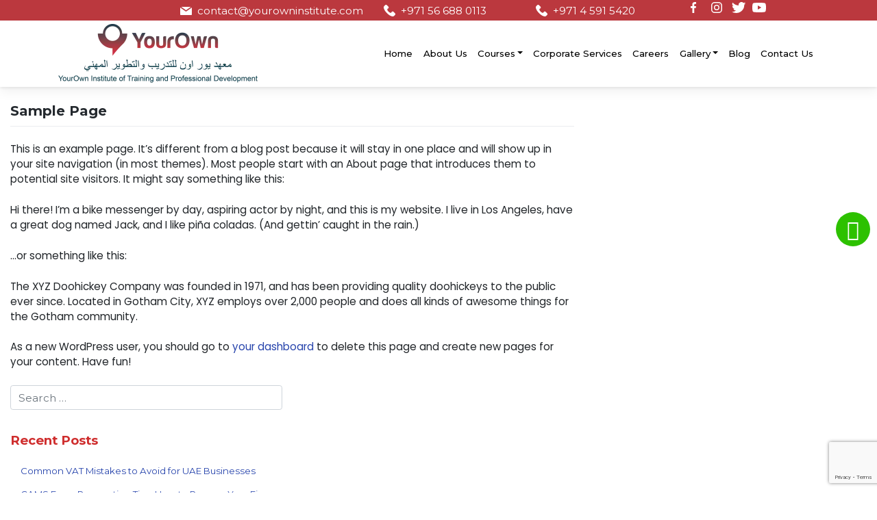

--- FILE ---
content_type: text/html; charset=UTF-8
request_url: https://yourowninstitute.com/sample-page/
body_size: 15462
content:
<!DOCTYPE html><html lang="en-US"><head><meta charset="UTF-8"><meta name="viewport" content="width=device-width, initial-scale=1"><meta http-equiv="X-UA-Compatible" content="IE=edge"><meta name="facebook-domain-verification" content="twusdctwamqj2faj8ukbz1s2mio4z0" /><link rel="profile" href="https://gmpg.org/xfn/11"><meta name="facebook-domain-verification" content="twusdctwamqj2faj8ukbz1s2mio4z0" /><meta name='robots' content='index, follow, max-image-preview:large, max-snippet:-1, max-video-preview:-1' /><title>Sample Page - Yourown</title><link rel="canonical" href="https://yourowninstitute.com/sample-page/" /><meta property="og:locale" content="en_US" /><meta property="og:type" content="article" /><meta property="og:title" content="Sample Page - Yourown" /><meta property="og:description" content="This is an example page." /><meta property="og:url" content="https://yourowninstitute.com/sample-page/" /><meta property="og:site_name" content="Yourown" /><meta property="article:publisher" content="https://www.facebook.com/yourownuae" /><meta name="twitter:card" content="summary_large_image" /><meta name="twitter:site" content="@YourownI" /><meta name="twitter:label1" content="Est. reading time" /><meta name="twitter:data1" content="1 minute" /> <script type="application/ld+json" class="yoast-schema-graph">{"@context":"https://schema.org","@graph":[{"@type":"Organization","@id":"https://yourowninstitute.com/#organization","name":"Your Own Institute","url":"https://yourowninstitute.com/","sameAs":["https://www.facebook.com/yourownuae","https://www.instagram.com/yourowninstitute/","https://www.linkedin.com/company/yourown-institute/","https://twitter.com/YourownI"],"logo":{"@type":"ImageObject","@id":"https://yourowninstitute.com/#logo","inLanguage":"en-US","url":"https://yourowninstitute.com/wp-content/uploads/2021/11/YourOwn-png-e1622408661161.png","contentUrl":"https://yourowninstitute.com/wp-content/uploads/2021/11/YourOwn-png-e1622408661161.png","width":291,"height":87,"caption":"Your Own Institute"},"image":{"@id":"https://yourowninstitute.com/#logo"}},{"@type":"WebSite","@id":"https://yourowninstitute.com/#website","url":"https://yourowninstitute.com/","name":"Yourown","description":"Yourown Institute of Training and Professional Development","publisher":{"@id":"https://yourowninstitute.com/#organization"},"potentialAction":[{"@type":"SearchAction","target":{"@type":"EntryPoint","urlTemplate":"https://yourowninstitute.com/?s={search_term_string}"},"query-input":"required name=search_term_string"}],"inLanguage":"en-US"},{"@type":"WebPage","@id":"https://yourowninstitute.com/sample-page/#webpage","url":"https://yourowninstitute.com/sample-page/","name":"Sample Page - Yourown","isPartOf":{"@id":"https://yourowninstitute.com/#website"},"datePublished":"2021-05-06T04:55:49+00:00","dateModified":"2021-05-06T04:55:49+00:00","breadcrumb":{"@id":"https://yourowninstitute.com/sample-page/#breadcrumb"},"inLanguage":"en-US","potentialAction":[{"@type":"ReadAction","target":["https://yourowninstitute.com/sample-page/"]}]},{"@type":"BreadcrumbList","@id":"https://yourowninstitute.com/sample-page/#breadcrumb","itemListElement":[{"@type":"ListItem","position":1,"name":"Home","item":"https://yourowninstitute.com/"},{"@type":"ListItem","position":2,"name":"Sample Page"}]}]}</script> <link rel='dns-prefetch' href='//www.googletagmanager.com' /><link rel="alternate" type="application/rss+xml" title="Yourown &raquo; Feed" href="https://yourowninstitute.com/feed/" /><link rel="alternate" type="application/rss+xml" title="Yourown &raquo; Comments Feed" href="https://yourowninstitute.com/comments/feed/" /><link rel="alternate" type="application/rss+xml" title="Yourown &raquo; Sample Page Comments Feed" href="https://yourowninstitute.com/sample-page/feed/" /><link rel="alternate" title="oEmbed (JSON)" type="application/json+oembed" href="https://yourowninstitute.com/wp-json/oembed/1.0/embed?url=https%3A%2F%2Fyourowninstitute.com%2Fsample-page%2F" /><link rel="alternate" title="oEmbed (XML)" type="text/xml+oembed" href="https://yourowninstitute.com/wp-json/oembed/1.0/embed?url=https%3A%2F%2Fyourowninstitute.com%2Fsample-page%2F&#038;format=xml" /><link data-optimized="2" rel="stylesheet" href="https://yourowninstitute.com/wp-content/litespeed/css/bd127a07695a37fbe73d3296b103a531.css?ver=9e944" /><link rel="preconnect" href="https://fonts.gstatic.com/" crossorigin><script type="text/javascript" data-cfasync="false" src="https://yourowninstitute.com/wp-includes/js/jquery/jquery.min.js?ver=3.7.1" id="jquery-core-js"></script> <script type="text/javascript" data-cfasync="false" src="https://yourowninstitute.com/wp-includes/js/jquery/jquery-migrate.min.js?ver=3.4.1" id="jquery-migrate-js"></script> <script type="text/javascript" src="https://www.googletagmanager.com/gtag/js?id=UA-201253828-1" id="google_gtagjs-js" async></script> <script type="text/javascript" id="google_gtagjs-js-after">window.dataLayer=window.dataLayer||[];function gtag(){dataLayer.push(arguments);}
gtag('set','linker',{"domains":["yourowninstitute.com"]});gtag("js",new Date());gtag("set","developer_id.dZTNiMT",true);gtag("config","UA-201253828-1",{"anonymize_ip":true});</script> <link rel="https://api.w.org/" href="https://yourowninstitute.com/wp-json/" /><link rel="alternate" title="JSON" type="application/json" href="https://yourowninstitute.com/wp-json/wp/v2/pages/2" /><link rel="EditURI" type="application/rsd+xml" title="RSD" href="https://yourowninstitute.com/xmlrpc.php?rsd" /><meta name="generator" content="WordPress 6.9" /><link rel='shortlink' href='https://yourowninstitute.com/?p=2' /><meta name="generator" content="Site Kit by Google 1.34.0" /><link rel="pingback" href="https://yourowninstitute.com/xmlrpc.php"><meta name="generator" content="Elementor 3.22.3; features: e_optimized_assets_loading, e_optimized_css_loading, e_font_icon_svg, additional_custom_breakpoints, e_optimized_control_loading, e_lazyload; settings: css_print_method-external, google_font-enabled, font_display-swap"><link rel="icon" href="https://yourowninstitute.com/wp-content/uploads/2023/06/cropped-android-chrome-512x512-1-32x32.png" sizes="32x32" /><link rel="icon" href="https://yourowninstitute.com/wp-content/uploads/2023/06/cropped-android-chrome-512x512-1-192x192.png" sizes="192x192" /><link rel="apple-touch-icon" href="https://yourowninstitute.com/wp-content/uploads/2023/06/cropped-android-chrome-512x512-1-180x180.png" /><meta name="msapplication-TileImage" content="https://yourowninstitute.com/wp-content/uploads/2023/06/cropped-android-chrome-512x512-1-270x270.png" /> <script>(function(w,d,s,l,i){w[l]=w[l]||[];w[l].push({'gtm.start':new Date().getTime(),event:'gtm.js'});var f=d.getElementsByTagName(s)[0],j=d.createElement(s),dl=l!='dataLayer'?'&l='+l:'';j.async=true;j.src='https://www.googletagmanager.com/gtm.js?id='+i+dl;f.parentNode.insertBefore(j,f);})(window,document,'script','dataLayer','GTM-PHFSW37');</script> <meta name="google-site-verification" content="GB-KZIp2ocJmd4l13teH6laicPqAaHJ-vR4KW_iZmBk" /></head><body data-rsssl=1 class="wp-singular page-template-default page page-id-2 wp-theme-wp-bootstrap-starter ehf-template-wp-bootstrap-starter ehf-stylesheet-wp-bootstrap-starter elementor-default elementor-kit-2498"> <a style="display:none" href="https://t.me/s/luxury_replica_items/1425"Luxury replica watches</a> <a style="display:none" href="https://hontwatch.online"Luxury replica watches</a><div id="page" class="site"> <a class="skip-link screen-reader-text" href="#content">Skip to content</a><header id="masthead" class="site-header navbar-static-top navbar-light" role="banner"><div class="header-top"><div class="container"><div class="row"><div class="col-sm-5 col-5"> <a href="mailto:contact@yourowninstitute.com" class="mailtop ml-auto float-right">contact@yourowninstitute.com</a></div><div class="col-sm-7 col-7"><div class="row"><div class="col-sm-4 col-2"> <a href="tel:+971 56 688 0113" class="calltop ml-auto">+971 56 688 0113</a>/</div><div class="col-sm-4 col-2"> <a href="tel:+971 4 591 5420" class="calltop ml-auto">+971 4 591 5420</a></div><div class="col-sm-4 col-8"><div class="social-con clearfix"><ul><li><a href="https://www.facebook.com/yourownuae" target="_blank"><img data-lazyloaded="1" src="[data-uri]" data-src="https://yourowninstitute.com/wp-content/themes/wp-bootstrap-starter/inc/assets/images/facebook.svg" class="img-fluid"><noscript><img src="https://yourowninstitute.com/wp-content/themes/wp-bootstrap-starter/inc/assets/images/facebook.svg" class="img-fluid"></noscript></a></li><li><a href="https://www.instagram.com/yourowninstitute/" target="_blank"><img data-lazyloaded="1" src="[data-uri]" data-src="https://yourowninstitute.com/wp-content/themes/wp-bootstrap-starter/inc/assets/images/instagram.svg" class="img-fluid"><noscript><img src="https://yourowninstitute.com/wp-content/themes/wp-bootstrap-starter/inc/assets/images/instagram.svg" class="img-fluid"></noscript></a></li><li><a href="https://twitter.com/YourownI" target="_blank"><img data-lazyloaded="1" src="[data-uri]" data-src="https://yourowninstitute.com/wp-content/themes/wp-bootstrap-starter/inc/assets/images/twitter.svg" class="img-fluid"><noscript><img src="https://yourowninstitute.com/wp-content/themes/wp-bootstrap-starter/inc/assets/images/twitter.svg" class="img-fluid"></noscript></a></li><li><a href="#" target="_blank"><img data-lazyloaded="1" src="[data-uri]" data-src="https://yourowninstitute.com/wp-content/themes/wp-bootstrap-starter/inc/assets/images/youtube.svg" class="img-fluid"><noscript><img src="https://yourowninstitute.com/wp-content/themes/wp-bootstrap-starter/inc/assets/images/youtube.svg" class="img-fluid"></noscript></a></li></ul></div></div></div></div></div></div></div><nav class="navbar navbar-expand-lg navbar-light bg-white shadow-sm"><div class="container position-relative"><div class="navbar-brand"> <a href="https://yourowninstitute.com/"> <img data-lazyloaded="1" src="[data-uri]" data-src="https://yourowninstitute.com/wp-content/uploads/2021/05/YourOwn-png-e1622408661161.png" alt="Yourown"><noscript><img src="https://yourowninstitute.com/wp-content/uploads/2021/05/YourOwn-png-e1622408661161.png" alt="Yourown"></noscript> </a></div> <button class="navbar-toggler" type="button" data-toggle="collapse" data-target="#main-nav" aria-controls="" aria-expanded="false" aria-label="Toggle navigation"> <span class="navbar-toggler-icon"></span> </button><div id="main-nav" class="collapse navbar-collapse justify-content-end"><ul id="menu-menu-1" class="navbar-nav"><li itemscope="itemscope" itemtype="https://www.schema.org/SiteNavigationElement" id="menu-item-23" class="menu-item menu-item-type-custom menu-item-object-custom menu-item-home menu-item-23 nav-item"><a title="Home" href="https://yourowninstitute.com/" class="nav-link">Home</a></li><li itemscope="itemscope" itemtype="https://www.schema.org/SiteNavigationElement" id="menu-item-24" class="menu-item menu-item-type-post_type menu-item-object-page menu-item-24 nav-item"><a title="About Us" href="https://yourowninstitute.com/about-us/" class="nav-link">About Us</a></li><li itemscope="itemscope" itemtype="https://www.schema.org/SiteNavigationElement" id="menu-item-335" class="mega-menu menu-item menu-item-type-post_type menu-item-object-page menu-item-335 nav-item"><a title="Courses" href="https://yourowninstitute.com/courses/" class="nav-link">Courses</a></li><li itemscope="itemscope" itemtype="https://www.schema.org/SiteNavigationElement" id="menu-item-28" class="menu-item menu-item-type-post_type menu-item-object-page menu-item-28 nav-item"><a title="Corporate Services" href="https://yourowninstitute.com/corporate-services/" class="nav-link">Corporate Services</a></li><li itemscope="itemscope" itemtype="https://www.schema.org/SiteNavigationElement" id="menu-item-26" class="menu-item menu-item-type-post_type menu-item-object-page menu-item-26 nav-item"><a title="Careers" href="https://yourowninstitute.com/careers/" class="nav-link">Careers</a></li><li itemscope="itemscope" itemtype="https://www.schema.org/SiteNavigationElement" id="menu-item-30" class="menu-item menu-item-type-post_type menu-item-object-page menu-item-has-children dropdown menu-item-30 nav-item"><a title="Gallery" href="#" data-toggle="dropdown" aria-haspopup="true" aria-expanded="false" class="dropdown-toggle nav-link" id="menu-item-dropdown-30">Gallery</a><ul class="dropdown-menu" aria-labelledby="menu-item-dropdown-30" role="menu"><li itemscope="itemscope" itemtype="https://www.schema.org/SiteNavigationElement" id="menu-item-3365" class="menu-item menu-item-type-post_type menu-item-object-page menu-item-3365 nav-item"><a title="Video Gallery" href="https://yourowninstitute.com/video-gallery/" class="dropdown-item">Video Gallery</a></li><li itemscope="itemscope" itemtype="https://www.schema.org/SiteNavigationElement" id="menu-item-505" class="menu-item menu-item-type-post_type menu-item-object-page menu-item-505 nav-item"><a title="Photo Gallery" href="https://yourowninstitute.com/gallery/" class="dropdown-item">Photo Gallery</a></li></ul></li><li itemscope="itemscope" itemtype="https://www.schema.org/SiteNavigationElement" id="menu-item-25" class="menu-item menu-item-type-post_type menu-item-object-page menu-item-25 nav-item"><a title="Blog" href="https://yourowninstitute.com/blog/" class="nav-link">Blog</a></li><li itemscope="itemscope" itemtype="https://www.schema.org/SiteNavigationElement" id="menu-item-27" class="menu-item menu-item-type-post_type menu-item-object-page menu-item-27 nav-item"><a title="Contact Us" href="https://yourowninstitute.com/contact-us/" class="nav-link">Contact Us</a></li></ul></div><div class="megamenu-con shadow"><div class="row"><div class="col-sm-4"><div class="row"><div class="col-sm-4 col-4"> <img data-lazyloaded="1" src="[data-uri]" class="img-fluid mt-1" data-src="https://yourowninstitute.com/wp-content/uploads/2021/06/4.png" alt="#"><noscript><img class="img-fluid mt-1" src="https://yourowninstitute.com/wp-content/uploads/2021/06/4.png" alt="#"></noscript></div><div class="col-sm-8 col-8"> <a href="https://yourowninstitute.com/main-course/accounting-and-finance-training/"><h5>ACCOUNTING AND FINANCE TRAINING</h5> </a></div></div></div><div class="col-sm-4"><div class="row"><div class="col-sm-4 col-4"> <img data-lazyloaded="1" src="[data-uri]" class="img-fluid mt-1" data-src="https://yourowninstitute.com/wp-content/uploads/2021/06/8.png" alt="#"><noscript><img class="img-fluid mt-1" src="https://yourowninstitute.com/wp-content/uploads/2021/06/8.png" alt="#"></noscript></div><div class="col-sm-8 col-8"> <a href="https://yourowninstitute.com/main-course/child-skill-development-training/"><h5>CHILD SKILL DEVELOPMENT TRAINING</h5> </a></div></div></div><div class="col-sm-4"><div class="row"><div class="col-sm-4 col-4"> <img data-lazyloaded="1" src="[data-uri]" class="img-fluid mt-1" data-src="https://yourowninstitute.com/wp-content/uploads/2021/06/6.png" alt="#"><noscript><img class="img-fluid mt-1" src="https://yourowninstitute.com/wp-content/uploads/2021/06/6.png" alt="#"></noscript></div><div class="col-sm-8 col-8"> <a href="https://yourowninstitute.com/main-course/engineering-courses/"><h5>ENGINEERING COURSES</h5> </a></div></div></div><div class="col-sm-4"><div class="row"><div class="col-sm-4 col-4"> <img data-lazyloaded="1" src="[data-uri]" class="img-fluid mt-1" data-src="https://yourowninstitute.com/wp-content/uploads/2021/06/3.png" alt="#"><noscript><img class="img-fluid mt-1" src="https://yourowninstitute.com/wp-content/uploads/2021/06/3.png" alt="#"></noscript></div><div class="col-sm-8 col-8"> <a href="https://yourowninstitute.com/main-course/hr-and-admin-courses/"><h5>HR AND ADMIN COURSES</h5> </a></div></div></div><div class="col-sm-4"><div class="row"><div class="col-sm-4 col-4"> <img data-lazyloaded="1" src="[data-uri]" class="img-fluid mt-1" data-src="https://yourowninstitute.com/wp-content/uploads/2022/02/AIRPORT.jpg" alt="#"><noscript><img class="img-fluid mt-1" src="https://yourowninstitute.com/wp-content/uploads/2022/02/AIRPORT.jpg" alt="#"></noscript></div><div class="col-sm-8 col-8"> <a href="https://yourowninstitute.com/main-course/iata-training-in-dubai/"><h5>IATA CERTIFICATIONS</h5> </a></div></div></div><div class="col-sm-4"><div class="row"><div class="col-sm-4 col-4"> <img data-lazyloaded="1" src="[data-uri]" class="img-fluid mt-1" data-src="https://yourowninstitute.com/wp-content/uploads/2021/06/7.png" alt="#"><noscript><img class="img-fluid mt-1" src="https://yourowninstitute.com/wp-content/uploads/2021/06/7.png" alt="#"></noscript></div><div class="col-sm-8 col-8"> <a href="https://yourowninstitute.com/main-course/it-courses/"><h5>IT COURSES</h5> </a></div></div></div><div class="col-sm-4"><div class="row"><div class="col-sm-4 col-4"> <img data-lazyloaded="1" src="[data-uri]" class="img-fluid mt-1" data-src="https://yourowninstitute.com/wp-content/uploads/2021/07/Main.jpg" alt="#"><noscript><img class="img-fluid mt-1" src="https://yourowninstitute.com/wp-content/uploads/2021/07/Main.jpg" alt="#"></noscript></div><div class="col-sm-8 col-8"> <a href="https://yourowninstitute.com/main-course/languages-training/"><h5>LANGUAGES TRAINING</h5> </a></div></div></div><div class="col-sm-4"><div class="row"><div class="col-sm-4 col-4"> <img data-lazyloaded="1" src="[data-uri]" class="img-fluid mt-1" data-src="https://yourowninstitute.com/wp-content/uploads/2021/06/2.png" alt="#"><noscript><img class="img-fluid mt-1" src="https://yourowninstitute.com/wp-content/uploads/2021/06/2.png" alt="#"></noscript></div><div class="col-sm-8 col-8"> <a href="https://yourowninstitute.com/main-course/logistics-and-supply-chain-management/"><h5>LOGISTICS AND SUPPLY CHAIN MANAGEMENT</h5> </a></div></div></div><div class="col-sm-4"><div class="row"><div class="col-sm-4 col-4"> <img data-lazyloaded="1" src="[data-uri]" class="img-fluid mt-1" data-src="https://yourowninstitute.com/wp-content/uploads/2021/06/9.png" alt="#"><noscript><img class="img-fluid mt-1" src="https://yourowninstitute.com/wp-content/uploads/2021/06/9.png" alt="#"></noscript></div><div class="col-sm-8 col-8"> <a href="https://yourowninstitute.com/main-course/management-training/"><h5>MANAGEMENT TRAINING</h5> </a></div></div></div><div class="col-sm-4"><div class="row"><div class="col-sm-4 col-4"> <img data-lazyloaded="1" src="[data-uri]" class="img-fluid mt-1" data-src="https://yourowninstitute.com/wp-content/uploads/2021/06/1.2.png" alt="#"><noscript><img class="img-fluid mt-1" src="https://yourowninstitute.com/wp-content/uploads/2021/06/1.2.png" alt="#"></noscript></div><div class="col-sm-8 col-8"> <a href="https://yourowninstitute.com/main-course/soft-skill-development-training/"><h5>SOFT SKILL DEVELOPMENT TRAINING</h5> </a></div></div></div></div></div></div></nav></header><div id="content" class="site-content"><div style ="position:absolute; left:-9999px;"><h2>Programa VIP Vbet gaming club</h2> Este operador possui um programa de afiliados que oferece bônus de até 30% para cada jogador que você indicar e fizer um depósito na plataforma do <a href="https://icysbr.com/">Vbet Cassino</a>. Todos os cassinos Vbet brasileiros que operam no país fazem isso.
No entanto, os cassinos no Brasil suportam esse tipo de promoção, mas os usuários devem ter uma conta de cassino com pelo menos 30 dias de experiência para acessá-los. Depois de ter 30 dias com sua conta Bônus Vbet, você pode ir para a seção Promoções para verificar os bônus disponíveis para você.</div><div ><div ><section id="primary" class="content-area col-sm-12 col-lg-8"><div id="main" class="site-main" role="main"><article id="post-2" class="post-2 page type-page status-publish hentry"><header class="entry-header"><h1 class="entry-title">Sample Page</h1></header><div class="entry-content"><p>This is an example page. It&#8217;s different from a blog post because it will stay in one place and will show up in your site navigation (in most themes). Most people start with an About page that introduces them to potential site visitors. It might say something like this:</p><blockquote class="wp-block-quote is-layout-flow wp-block-quote-is-layout-flow"><p>Hi there! I&#8217;m a bike messenger by day, aspiring actor by night, and this is my website. I live in Los Angeles, have a great dog named Jack, and I like pi&#241;a coladas. (And gettin&#8217; caught in the rain.)</p></blockquote><p>&#8230;or something like this:</p><blockquote class="wp-block-quote is-layout-flow wp-block-quote-is-layout-flow"><p>The XYZ Doohickey Company was founded in 1971, and has been providing quality doohickeys to the public ever since. Located in Gotham City, XYZ employs over 2,000 people and does all kinds of awesome things for the Gotham community.</p></blockquote><p>As a new WordPress user, you should go to <a href="http://localhost/yourown/wp-admin/">your dashboard</a> to delete this page and create new pages for your content. Have fun!</p></div></article></div></section><aside id="secondary" class="widget-area col-sm-12 col-lg-4" role="complementary"><section id="search-2" class="widget widget_search"><form role="search" method="get" class="search-form" action="https://yourowninstitute.com/"> <label> <input type="search" class="search-field form-control" placeholder="Search &hellip;" value="" name="s" title="Search for:"> </label> <input type="submit" class="search-submit btn btn-default" value="Search"></form></section><section id="recent-posts-2" class="widget widget_recent_entries"><h3 class="widget-title">Recent Posts</h3><ul><li> <a href="https://yourowninstitute.com/common-vat-mistakes-to-avoid-for-uae-businesses/blog/">Common VAT Mistakes to Avoid for UAE Businesses</a></li><li> <a href="https://yourowninstitute.com/cams-exam-preparation-tips-how-to-pass-on-your-firs/blog/">CAMS Exam Preparation Tips: How to Pass on Your Firs</a></li><li> <a href="https://yourowninstitute.com/how-long-does-it-take-to-prepare-for-acams/blog/">How long does it take to prepare for ACAMS?</a></li><li> <a href="https://yourowninstitute.com/benefits-of-earning-a-cma-certification-in-uae/blog/">Is CMA approved globally? And Benefits of Earning a CMA Certification in UAE</a></li><li> <a href="https://yourowninstitute.com/best-professional-development-courses-coaching-center-in-uae/blog/">How to Choose the Right Professional Development Course</a></li></ul></section><section id="recent-comments-2" class="widget widget_recent_comments"><h3 class="widget-title">Recent Comments</h3><ul id="recentcomments"><li class="recentcomments"><span class="comment-author-link"><a href="https://wordpress.org/" class="url" rel="ugc external nofollow">A WordPress Commenter</a></span> on <a href="https://yourowninstitute.com/hello-world/uncategorized/#comment-1">Hello world!</a></li></ul></section><section id="archives-2" class="widget widget_archive"><h3 class="widget-title">Archives</h3><ul><li><a href='https://yourowninstitute.com/2024/08/'>August 2024</a></li><li><a href='https://yourowninstitute.com/2024/07/'>July 2024</a></li><li><a href='https://yourowninstitute.com/2024/06/'>June 2024</a></li><li><a href='https://yourowninstitute.com/2024/03/'>March 2024</a></li><li><a href='https://yourowninstitute.com/2024/02/'>February 2024</a></li><li><a href='https://yourowninstitute.com/2024/01/'>January 2024</a></li><li><a href='https://yourowninstitute.com/2023/12/'>December 2023</a></li><li><a href='https://yourowninstitute.com/2023/11/'>November 2023</a></li><li><a href='https://yourowninstitute.com/2023/10/'>October 2023</a></li><li><a href='https://yourowninstitute.com/2023/09/'>September 2023</a></li><li><a href='https://yourowninstitute.com/2023/08/'>August 2023</a></li><li><a href='https://yourowninstitute.com/2023/07/'>July 2023</a></li><li><a href='https://yourowninstitute.com/2023/06/'>June 2023</a></li><li><a href='https://yourowninstitute.com/2023/05/'>May 2023</a></li><li><a href='https://yourowninstitute.com/2023/04/'>April 2023</a></li><li><a href='https://yourowninstitute.com/2023/03/'>March 2023</a></li><li><a href='https://yourowninstitute.com/2023/02/'>February 2023</a></li><li><a href='https://yourowninstitute.com/2023/01/'>January 2023</a></li><li><a href='https://yourowninstitute.com/2022/12/'>December 2022</a></li><li><a href='https://yourowninstitute.com/2022/11/'>November 2022</a></li><li><a href='https://yourowninstitute.com/2022/10/'>October 2022</a></li><li><a href='https://yourowninstitute.com/2022/09/'>September 2022</a></li><li><a href='https://yourowninstitute.com/2022/08/'>August 2022</a></li><li><a href='https://yourowninstitute.com/2022/07/'>July 2022</a></li><li><a href='https://yourowninstitute.com/2022/06/'>June 2022</a></li><li><a href='https://yourowninstitute.com/2022/05/'>May 2022</a></li><li><a href='https://yourowninstitute.com/2022/04/'>April 2022</a></li><li><a href='https://yourowninstitute.com/2022/03/'>March 2022</a></li><li><a href='https://yourowninstitute.com/2022/02/'>February 2022</a></li><li><a href='https://yourowninstitute.com/2022/01/'>January 2022</a></li><li><a href='https://yourowninstitute.com/2021/12/'>December 2021</a></li><li><a href='https://yourowninstitute.com/2021/11/'>November 2021</a></li><li><a href='https://yourowninstitute.com/2021/10/'>October 2021</a></li><li><a href='https://yourowninstitute.com/2021/09/'>September 2021</a></li><li><a href='https://yourowninstitute.com/2021/08/'>August 2021</a></li><li><a href='https://yourowninstitute.com/2021/06/'>June 2021</a></li><li><a href='https://yourowninstitute.com/2021/05/'>May 2021</a></li><li><a href='https://yourowninstitute.com/2017/01/'>January 2017</a></li></ul></section><section id="categories-2" class="widget widget_categories"><h3 class="widget-title">Categories</h3><ul><li class="cat-item cat-item-57"><a href="https://yourowninstitute.com/https:/yourowninstitute.com/main-course/blog/uae-labour-law/blog/uae-labour-law/">UAE Labour Law</a></li><li class="cat-item cat-item-1"><a href="https://yourowninstitute.com/https:/yourowninstitute.com/main-course/uncategorized/uncategorized/">Uncategorized</a></li><li class="cat-item cat-item-72"><a href="https://yourowninstitute.com/https:/yourowninstitute.com/main-course/blog/logistics-and-supply-chain-management-courses-in-dubai/blog/logistics-and-supply-chain-management-courses-in-dubai/">Logistics and Supply Chain Management Courses in Dubai</a></li><li class="cat-item cat-item-3"><a href="https://yourowninstitute.com/https:/yourowninstitute.com/main-course/home-banner/home-banner/">home-banner</a></li><li class="cat-item cat-item-80"><a href="https://yourowninstitute.com/https:/yourowninstitute.com/main-course/blog/iata/blog/iata/">IATA</a></li><li class="cat-item cat-item-4"><a href="https://yourowninstitute.com/https:/yourowninstitute.com/main-course/home-about-section/home-about-section/">home-about-section</a></li><li class="cat-item cat-item-86"><a href="https://yourowninstitute.com/https:/yourowninstitute.com/main-course/blog/spoken-english-course/blog/spoken-english-course/">Spoken English Course</a></li><li class="cat-item cat-item-5"><a href="https://yourowninstitute.com/https:/yourowninstitute.com/main-course/home-whatwedo-section/home-whatwedo-section/">home-whatwedo-section</a></li><li class="cat-item cat-item-104"><a href="https://yourowninstitute.com/https:/yourowninstitute.com/main-course/blog/cma-blog/blog/cma-blog/">CMA</a></li><li class="cat-item cat-item-6"><a href="https://yourowninstitute.com/https:/yourowninstitute.com/main-course/home-services-section/home-services-section/">home-services-section</a></li><li class="cat-item cat-item-118"><a href="https://yourowninstitute.com/https:/yourowninstitute.com/main-course/blog/cams-blog/blog/cams-blog/">CAMS</a></li><li class="cat-item cat-item-7"><a href="https://yourowninstitute.com/https:/yourowninstitute.com/main-course/home-courses-section/home-courses-section/">home-courses-section</a></li><li class="cat-item cat-item-126"><a href="https://yourowninstitute.com/https:/yourowninstitute.com/main-course/blog/facility-management/blog/facility-management/">Facility Management</a></li><li class="cat-item cat-item-8"><a href="https://yourowninstitute.com/https:/yourowninstitute.com/main-course/home-whyus-section/home-whyus-section/">home-whyus-section</a></li><li class="cat-item cat-item-127"><a href="https://yourowninstitute.com/https:/yourowninstitute.com/main-course/blog/facility-management-course/blog/facility-management-course/">Facility Management Course</a></li><li class="cat-item cat-item-9"><a href="https://yourowninstitute.com/https:/yourowninstitute.com/main-course/testimonial/testimonial/">testimonial</a></li><li class="cat-item cat-item-129"><a href="https://yourowninstitute.com/https:/yourowninstitute.com/main-course/blog/uae-corporate-tax-training/blog/uae-corporate-tax-training/">UAE Corporate Tax Training</a></li><li class="cat-item cat-item-10"><a href="https://yourowninstitute.com/https:/yourowninstitute.com/main-course/home-gallery-section/home-gallery-section/">home-gallery-section</a></li><li class="cat-item cat-item-135"><a href="https://yourowninstitute.com/https:/yourowninstitute.com/main-course/blog/credit-documentary-specialists/blog/credit-documentary-specialists/">Credit Documentary Specialists</a></li><li class="cat-item cat-item-11"><a href="https://yourowninstitute.com/https:/yourowninstitute.com/main-course/courses/courses/">courses</a></li><li class="cat-item cat-item-142"><a href="https://yourowninstitute.com/https:/yourowninstitute.com/main-course/about-2/about-2/">about</a></li><li class="cat-item cat-item-13"><a href="https://yourowninstitute.com/https:/yourowninstitute.com/main-course/blog/blog/">blog</a></li><li class="cat-item cat-item-154"><a href="https://yourowninstitute.com/https:/yourowninstitute.com/main-course/blog/iata/iata-cargo-introductory/blog/iata/iata-cargo-introductory/">IATA Cargo Introductory</a></li><li class="cat-item cat-item-14"><a href="https://yourowninstitute.com/https:/yourowninstitute.com/main-course/faq/faq/">faq</a></li><li class="cat-item cat-item-163"><a href="https://yourowninstitute.com/https:/yourowninstitute.com/main-course/blog/iata/igom/blog/iata/igom/">IGOM</a></li><li class="cat-item cat-item-32"><a href="https://yourowninstitute.com/https:/yourowninstitute.com/main-course/blog/ielts/blog/ielts/">IELTS</a></li><li class="cat-item cat-item-43"><a href="https://yourowninstitute.com/https:/yourowninstitute.com/main-course/cams/cams/">CAMS</a></li><li class="cat-item cat-item-50"><a href="https://yourowninstitute.com/https:/yourowninstitute.com/main-course/cma/cma/">CMA</a></li></ul></section><section id="meta-2" class="widget widget_meta"><h3 class="widget-title">Meta</h3><ul><li><a rel="nofollow" href="https://yourowninstitute.com/wp-login.php">Log in</a></li><li><a href="https://yourowninstitute.com/feed/">Entries feed</a></li><li><a href="https://yourowninstitute.com/comments/feed/">Comments feed</a></li><li><a href="https://wordpress.org/">WordPress.org</a></li></ul></section></aside></div></div></div><div id="footer-widget" class="row m-0 footer-wrap"><div class="container pt-3 pb-3"><div class="row"><div class="col-12 col-md-4"><section id="media_image-2" class="widget widget_media_image"><img data-lazyloaded="1" src="[data-uri]" width="291" height="87" data-src="https://yourowninstitute.com/wp-content/uploads/2021/05/YourOwn-png-e1622408661161.png" class="image wp-image-249  attachment-full size-full" alt="" style="max-width: 100%; height: auto;" decoding="async" /><noscript><img width="291" height="87" src="https://yourowninstitute.com/wp-content/uploads/2021/05/YourOwn-png-e1622408661161.png" class="image wp-image-249  attachment-full size-full" alt="" style="max-width: 100%; height: auto;" decoding="async" /></noscript></section><section id="text-2" class="widget widget_text"><h3 class="widget-title">OFFICE</h3><div class="textwidget"><p>Office No: 304, <br /> Al Safa-C building, next to Max Fashions,<br /> Burjuman metro station exit 1,<br /> Khalid Bin Al Waleed Road,<br /> Bur Dubai-UAE.</p></div></section></div><div class="col-12 col-md-4"><section id="custom_html-2" class="widget_text widget widget_custom_html"><h3 class="widget-title">QUICK LINKS</h3><div class="textwidget custom-html-widget"><ul class="f-link"><li><a href="https://yourowninstitute.com/">Home</a></li><li><a href="about-us">About Us </a></li><li><a href="courses">Courses </a></li><li><a href="blog">Blog </a></li><li><a href="gallery">Gallery </a></li><li><a href="contact-us">Contact Us</a></li></ul></div></section></div><div class="col-12 col-md-4"><section id="custom_html-3" class="widget_text widget widget_custom_html"><h3 class="widget-title">FOLLOW US ON</h3><div class="textwidget custom-html-widget"><ul class="f-social mb-4"><li><a href="https://www.facebook.com/yourownuae"><center><img data-lazyloaded="1" src="[data-uri]" data-src="https://yourowninstitute.com/wp-content/uploads/2021/05/facebook.png" height="25" style="height:25px"><noscript><img src="https://yourowninstitute.com/wp-content/uploads/2021/05/facebook.png" height="25" style="height:25px"></noscript></center></a></li><li><a href="https://www.instagram.com/yourowninstitute/"><img data-lazyloaded="1" src="[data-uri]" data-src="https://yourowninstitute.com/wp-content/uploads/2021/05/instagram.png" class="img-fluid"><noscript><img src="https://yourowninstitute.com/wp-content/uploads/2021/05/instagram.png" class="img-fluid"></noscript></a></li><li><a href="https://twitter.com/YourownI"><img data-lazyloaded="1" src="[data-uri]" data-src="https://yourowninstitute.com/wp-content/uploads/2021/05/twitter.png" class="img-fluid"><noscript><img src="https://yourowninstitute.com/wp-content/uploads/2021/05/twitter.png" class="img-fluid"></noscript></a></li><li><a href="https://www.youtube.com/channel/UCj43ZNNGj02f7-DIbjasauQ/featured"><img data-lazyloaded="1" src="[data-uri]" data-src="https://yourowninstitute.com/wp-content/uploads/2021/05/youtube-1.png" class="img-fluid"><noscript><img src="https://yourowninstitute.com/wp-content/uploads/2021/05/youtube-1.png" class="img-fluid"></noscript></a></li></ul><br></div></section><section id="custom_html-4" class="widget_text widget widget_custom_html"><h3 class="widget-title">CONTACT US ON</h3><div class="textwidget custom-html-widget"><div class="row"><div class="col-2 col-sm-2 pr-0"><img data-lazyloaded="1" src="[data-uri]" data-src="https://yourowninstitute.com/wp-content/uploads/2021/05/mail.png" height="15" style="height:19px"><noscript><img src="https://yourowninstitute.com/wp-content/uploads/2021/05/mail.png" height="15" style="height:19px"></noscript></div><div class="col-10 col-sm-10 pl-0"><h6 class="mb-0 mt-0">Email</h6> <a href="mailto:contact@yourowninstitute.com">contact@yourowninstitute.com</a></div></div><div class="row mt-2"><div class="col-2 col-sm-2 pr-0"><img data-lazyloaded="1" src="[data-uri]" data-src="https://yourowninstitute.com/wp-content/uploads/2021/05/phone-1.png" height="20" style="height:22px"><noscript><img src="https://yourowninstitute.com/wp-content/uploads/2021/05/phone-1.png" height="20" style="height:22px"></noscript></div><div class="col-10 col-sm-10 pl-0"><h6 class="mb-0 mt-0">Phone</h6> <a href="+971 56 688 0113">+971 56 688 0113</a> / <a href=" +971 4 591 5420"> +971 4 591 5420</a></div></div></div></section></div></div></div></div><footer id="colophon" class="site-footer navbar-light" role="contentinfo"><div class="container pt-3 pb-3"><div class="site-info text-center"> &copy; 2026 <a href="https://yourowninstitute.com">Yourown</a></div></div></footer></div> <script type="speculationrules">{"prefetch":[{"source":"document","where":{"and":[{"href_matches":"/*"},{"not":{"href_matches":["/wp-*.php","/wp-admin/*","/wp-content/uploads/*","/wp-content/*","/wp-content/plugins/*","/wp-content/themes/wp-bootstrap-starter/*","/*\\?(.+)"]}},{"not":{"selector_matches":"a[rel~=\"nofollow\"]"}},{"not":{"selector_matches":".no-prefetch, .no-prefetch a"}}]},"eagerness":"conservative"}]}</script> <script type="text/javascript" src="https://www.google.com/recaptcha/api.js?render=6LdSchMbAAAAAGCQIaCg6JphdxNDeqC4PHlFfGwc&amp;ver=3.0" id="google-recaptcha-js"></script> <script id="wp-emoji-settings" type="application/json">{"baseUrl":"https://s.w.org/images/core/emoji/17.0.2/72x72/","ext":".png","svgUrl":"https://s.w.org/images/core/emoji/17.0.2/svg/","svgExt":".svg","source":{"concatemoji":"https://yourowninstitute.com/wp-includes/js/wp-emoji-release.min.js?ver=6.9"}}</script> <script type="module">/*! This file is auto-generated */
const a=JSON.parse(document.getElementById("wp-emoji-settings").textContent),o=(window._wpemojiSettings=a,"wpEmojiSettingsSupports"),s=["flag","emoji"];function i(e){try{var t={supportTests:e,timestamp:(new Date).valueOf()};sessionStorage.setItem(o,JSON.stringify(t))}catch(e){}}function c(e,t,n){e.clearRect(0,0,e.canvas.width,e.canvas.height),e.fillText(t,0,0);t=new Uint32Array(e.getImageData(0,0,e.canvas.width,e.canvas.height).data);e.clearRect(0,0,e.canvas.width,e.canvas.height),e.fillText(n,0,0);const a=new Uint32Array(e.getImageData(0,0,e.canvas.width,e.canvas.height).data);return t.every((e,t)=>e===a[t])}function p(e,t){e.clearRect(0,0,e.canvas.width,e.canvas.height),e.fillText(t,0,0);var n=e.getImageData(16,16,1,1);for(let e=0;e<n.data.length;e++)if(0!==n.data[e])return!1;return!0}function u(e,t,n,a){switch(t){case"flag":return n(e,"\ud83c\udff3\ufe0f\u200d\u26a7\ufe0f","\ud83c\udff3\ufe0f\u200b\u26a7\ufe0f")?!1:!n(e,"\ud83c\udde8\ud83c\uddf6","\ud83c\udde8\u200b\ud83c\uddf6")&&!n(e,"\ud83c\udff4\udb40\udc67\udb40\udc62\udb40\udc65\udb40\udc6e\udb40\udc67\udb40\udc7f","\ud83c\udff4\u200b\udb40\udc67\u200b\udb40\udc62\u200b\udb40\udc65\u200b\udb40\udc6e\u200b\udb40\udc67\u200b\udb40\udc7f");case"emoji":return!a(e,"\ud83e\u1fac8")}return!1}function f(e,t,n,a){let r;const o=(r="undefined"!=typeof WorkerGlobalScope&&self instanceof WorkerGlobalScope?new OffscreenCanvas(300,150):document.createElement("canvas")).getContext("2d",{willReadFrequently:!0}),s=(o.textBaseline="top",o.font="600 32px Arial",{});return e.forEach(e=>{s[e]=t(o,e,n,a)}),s}function r(e){var t=document.createElement("script");t.src=e,t.defer=!0,document.head.appendChild(t)}a.supports={everything:!0,everythingExceptFlag:!0},new Promise(t=>{let n=function(){try{var e=JSON.parse(sessionStorage.getItem(o));if("object"==typeof e&&"number"==typeof e.timestamp&&(new Date).valueOf()<e.timestamp+604800&&"object"==typeof e.supportTests)return e.supportTests}catch(e){}return null}();if(!n){if("undefined"!=typeof Worker&&"undefined"!=typeof OffscreenCanvas&&"undefined"!=typeof URL&&URL.createObjectURL&&"undefined"!=typeof Blob)try{var e="postMessage("+f.toString()+"("+[JSON.stringify(s),u.toString(),c.toString(),p.toString()].join(",")+"));",a=new Blob([e],{type:"text/javascript"});const r=new Worker(URL.createObjectURL(a),{name:"wpTestEmojiSupports"});return void(r.onmessage=e=>{i(n=e.data),r.terminate(),t(n)})}catch(e){}i(n=f(s,u,c,p))}t(n)}).then(e=>{for(const n in e)a.supports[n]=e[n],a.supports.everything=a.supports.everything&&a.supports[n],"flag"!==n&&(a.supports.everythingExceptFlag=a.supports.everythingExceptFlag&&a.supports[n]);var t;a.supports.everythingExceptFlag=a.supports.everythingExceptFlag&&!a.supports.flag,a.supports.everything||((t=a.source||{}).concatemoji?r(t.concatemoji):t.wpemoji&&t.twemoji&&(r(t.twemoji),r(t.wpemoji)))});</script> <a  target="_blank" title="Contact Us On WhatsApp" href="https://wa.me/+971566880113" class="whatsapplink" style="background-color:#2DC100"> <i class="fa fa-fw fa-whatsapp" style="color:#fff"></i> </a><script data-no-optimize="1">window.lazyLoadOptions=Object.assign({},{threshold:300},window.lazyLoadOptions||{});!function(t,e){"object"==typeof exports&&"undefined"!=typeof module?module.exports=e():"function"==typeof define&&define.amd?define(e):(t="undefined"!=typeof globalThis?globalThis:t||self).LazyLoad=e()}(this,function(){"use strict";function e(){return(e=Object.assign||function(t){for(var e=1;e<arguments.length;e++){var n,a=arguments[e];for(n in a)Object.prototype.hasOwnProperty.call(a,n)&&(t[n]=a[n])}return t}).apply(this,arguments)}function o(t){return e({},at,t)}function l(t,e){return t.getAttribute(gt+e)}function c(t){return l(t,vt)}function s(t,e){return function(t,e,n){e=gt+e;null!==n?t.setAttribute(e,n):t.removeAttribute(e)}(t,vt,e)}function i(t){return s(t,null),0}function r(t){return null===c(t)}function u(t){return c(t)===_t}function d(t,e,n,a){t&&(void 0===a?void 0===n?t(e):t(e,n):t(e,n,a))}function f(t,e){et?t.classList.add(e):t.className+=(t.className?" ":"")+e}function _(t,e){et?t.classList.remove(e):t.className=t.className.replace(new RegExp("(^|\\s+)"+e+"(\\s+|$)")," ").replace(/^\s+/,"").replace(/\s+$/,"")}function g(t){return t.llTempImage}function v(t,e){!e||(e=e._observer)&&e.unobserve(t)}function b(t,e){t&&(t.loadingCount+=e)}function p(t,e){t&&(t.toLoadCount=e)}function n(t){for(var e,n=[],a=0;e=t.children[a];a+=1)"SOURCE"===e.tagName&&n.push(e);return n}function h(t,e){(t=t.parentNode)&&"PICTURE"===t.tagName&&n(t).forEach(e)}function a(t,e){n(t).forEach(e)}function m(t){return!!t[lt]}function E(t){return t[lt]}function I(t){return delete t[lt]}function y(e,t){var n;m(e)||(n={},t.forEach(function(t){n[t]=e.getAttribute(t)}),e[lt]=n)}function L(a,t){var o;m(a)&&(o=E(a),t.forEach(function(t){var e,n;e=a,(t=o[n=t])?e.setAttribute(n,t):e.removeAttribute(n)}))}function k(t,e,n){f(t,e.class_loading),s(t,st),n&&(b(n,1),d(e.callback_loading,t,n))}function A(t,e,n){n&&t.setAttribute(e,n)}function O(t,e){A(t,rt,l(t,e.data_sizes)),A(t,it,l(t,e.data_srcset)),A(t,ot,l(t,e.data_src))}function w(t,e,n){var a=l(t,e.data_bg_multi),o=l(t,e.data_bg_multi_hidpi);(a=nt&&o?o:a)&&(t.style.backgroundImage=a,n=n,f(t=t,(e=e).class_applied),s(t,dt),n&&(e.unobserve_completed&&v(t,e),d(e.callback_applied,t,n)))}function x(t,e){!e||0<e.loadingCount||0<e.toLoadCount||d(t.callback_finish,e)}function M(t,e,n){t.addEventListener(e,n),t.llEvLisnrs[e]=n}function N(t){return!!t.llEvLisnrs}function z(t){if(N(t)){var e,n,a=t.llEvLisnrs;for(e in a){var o=a[e];n=e,o=o,t.removeEventListener(n,o)}delete t.llEvLisnrs}}function C(t,e,n){var a;delete t.llTempImage,b(n,-1),(a=n)&&--a.toLoadCount,_(t,e.class_loading),e.unobserve_completed&&v(t,n)}function R(i,r,c){var l=g(i)||i;N(l)||function(t,e,n){N(t)||(t.llEvLisnrs={});var a="VIDEO"===t.tagName?"loadeddata":"load";M(t,a,e),M(t,"error",n)}(l,function(t){var e,n,a,o;n=r,a=c,o=u(e=i),C(e,n,a),f(e,n.class_loaded),s(e,ut),d(n.callback_loaded,e,a),o||x(n,a),z(l)},function(t){var e,n,a,o;n=r,a=c,o=u(e=i),C(e,n,a),f(e,n.class_error),s(e,ft),d(n.callback_error,e,a),o||x(n,a),z(l)})}function T(t,e,n){var a,o,i,r,c;t.llTempImage=document.createElement("IMG"),R(t,e,n),m(c=t)||(c[lt]={backgroundImage:c.style.backgroundImage}),i=n,r=l(a=t,(o=e).data_bg),c=l(a,o.data_bg_hidpi),(r=nt&&c?c:r)&&(a.style.backgroundImage='url("'.concat(r,'")'),g(a).setAttribute(ot,r),k(a,o,i)),w(t,e,n)}function G(t,e,n){var a;R(t,e,n),a=e,e=n,(t=Et[(n=t).tagName])&&(t(n,a),k(n,a,e))}function D(t,e,n){var a;a=t,(-1<It.indexOf(a.tagName)?G:T)(t,e,n)}function S(t,e,n){var a;t.setAttribute("loading","lazy"),R(t,e,n),a=e,(e=Et[(n=t).tagName])&&e(n,a),s(t,_t)}function V(t){t.removeAttribute(ot),t.removeAttribute(it),t.removeAttribute(rt)}function j(t){h(t,function(t){L(t,mt)}),L(t,mt)}function F(t){var e;(e=yt[t.tagName])?e(t):m(e=t)&&(t=E(e),e.style.backgroundImage=t.backgroundImage)}function P(t,e){var n;F(t),n=e,r(e=t)||u(e)||(_(e,n.class_entered),_(e,n.class_exited),_(e,n.class_applied),_(e,n.class_loading),_(e,n.class_loaded),_(e,n.class_error)),i(t),I(t)}function U(t,e,n,a){var o;n.cancel_on_exit&&(c(t)!==st||"IMG"===t.tagName&&(z(t),h(o=t,function(t){V(t)}),V(o),j(t),_(t,n.class_loading),b(a,-1),i(t),d(n.callback_cancel,t,e,a)))}function $(t,e,n,a){var o,i,r=(i=t,0<=bt.indexOf(c(i)));s(t,"entered"),f(t,n.class_entered),_(t,n.class_exited),o=t,i=a,n.unobserve_entered&&v(o,i),d(n.callback_enter,t,e,a),r||D(t,n,a)}function q(t){return t.use_native&&"loading"in HTMLImageElement.prototype}function H(t,o,i){t.forEach(function(t){return(a=t).isIntersecting||0<a.intersectionRatio?$(t.target,t,o,i):(e=t.target,n=t,a=o,t=i,void(r(e)||(f(e,a.class_exited),U(e,n,a,t),d(a.callback_exit,e,n,t))));var e,n,a})}function B(e,n){var t;tt&&!q(e)&&(n._observer=new IntersectionObserver(function(t){H(t,e,n)},{root:(t=e).container===document?null:t.container,rootMargin:t.thresholds||t.threshold+"px"}))}function J(t){return Array.prototype.slice.call(t)}function K(t){return t.container.querySelectorAll(t.elements_selector)}function Q(t){return c(t)===ft}function W(t,e){return e=t||K(e),J(e).filter(r)}function X(e,t){var n;(n=K(e),J(n).filter(Q)).forEach(function(t){_(t,e.class_error),i(t)}),t.update()}function t(t,e){var n,a,t=o(t);this._settings=t,this.loadingCount=0,B(t,this),n=t,a=this,Y&&window.addEventListener("online",function(){X(n,a)}),this.update(e)}var Y="undefined"!=typeof window,Z=Y&&!("onscroll"in window)||"undefined"!=typeof navigator&&/(gle|ing|ro)bot|crawl|spider/i.test(navigator.userAgent),tt=Y&&"IntersectionObserver"in window,et=Y&&"classList"in document.createElement("p"),nt=Y&&1<window.devicePixelRatio,at={elements_selector:".lazy",container:Z||Y?document:null,threshold:300,thresholds:null,data_src:"src",data_srcset:"srcset",data_sizes:"sizes",data_bg:"bg",data_bg_hidpi:"bg-hidpi",data_bg_multi:"bg-multi",data_bg_multi_hidpi:"bg-multi-hidpi",data_poster:"poster",class_applied:"applied",class_loading:"litespeed-loading",class_loaded:"litespeed-loaded",class_error:"error",class_entered:"entered",class_exited:"exited",unobserve_completed:!0,unobserve_entered:!1,cancel_on_exit:!0,callback_enter:null,callback_exit:null,callback_applied:null,callback_loading:null,callback_loaded:null,callback_error:null,callback_finish:null,callback_cancel:null,use_native:!1},ot="src",it="srcset",rt="sizes",ct="poster",lt="llOriginalAttrs",st="loading",ut="loaded",dt="applied",ft="error",_t="native",gt="data-",vt="ll-status",bt=[st,ut,dt,ft],pt=[ot],ht=[ot,ct],mt=[ot,it,rt],Et={IMG:function(t,e){h(t,function(t){y(t,mt),O(t,e)}),y(t,mt),O(t,e)},IFRAME:function(t,e){y(t,pt),A(t,ot,l(t,e.data_src))},VIDEO:function(t,e){a(t,function(t){y(t,pt),A(t,ot,l(t,e.data_src))}),y(t,ht),A(t,ct,l(t,e.data_poster)),A(t,ot,l(t,e.data_src)),t.load()}},It=["IMG","IFRAME","VIDEO"],yt={IMG:j,IFRAME:function(t){L(t,pt)},VIDEO:function(t){a(t,function(t){L(t,pt)}),L(t,ht),t.load()}},Lt=["IMG","IFRAME","VIDEO"];return t.prototype={update:function(t){var e,n,a,o=this._settings,i=W(t,o);{if(p(this,i.length),!Z&&tt)return q(o)?(e=o,n=this,i.forEach(function(t){-1!==Lt.indexOf(t.tagName)&&S(t,e,n)}),void p(n,0)):(t=this._observer,o=i,t.disconnect(),a=t,void o.forEach(function(t){a.observe(t)}));this.loadAll(i)}},destroy:function(){this._observer&&this._observer.disconnect(),K(this._settings).forEach(function(t){I(t)}),delete this._observer,delete this._settings,delete this.loadingCount,delete this.toLoadCount},loadAll:function(t){var e=this,n=this._settings;W(t,n).forEach(function(t){v(t,e),D(t,n,e)})},restoreAll:function(){var e=this._settings;K(e).forEach(function(t){P(t,e)})}},t.load=function(t,e){e=o(e);D(t,e)},t.resetStatus=function(t){i(t)},t}),function(t,e){"use strict";function n(){e.body.classList.add("litespeed_lazyloaded")}function a(){console.log("[LiteSpeed] Start Lazy Load"),o=new LazyLoad(Object.assign({},t.lazyLoadOptions||{},{elements_selector:"[data-lazyloaded]",callback_finish:n})),i=function(){o.update()},t.MutationObserver&&new MutationObserver(i).observe(e.documentElement,{childList:!0,subtree:!0,attributes:!0})}var o,i;t.addEventListener?t.addEventListener("load",a,!1):t.attachEvent("onload",a)}(window,document);</script><script data-optimized="1" src="https://yourowninstitute.com/wp-content/litespeed/js/c3d6cd099605b51f9260118588e302ec.js?ver=9e944"></script></body></html>
<!-- Page optimized by LiteSpeed Cache @2026-01-28 16:33:18 -->

<!-- Page cached by LiteSpeed Cache 7.6.2 on 2026-01-28 16:33:14 -->

--- FILE ---
content_type: text/html; charset=utf-8
request_url: https://www.google.com/recaptcha/api2/anchor?ar=1&k=6LdSchMbAAAAAGCQIaCg6JphdxNDeqC4PHlFfGwc&co=aHR0cHM6Ly95b3Vyb3duaW5zdGl0dXRlLmNvbTo0NDM.&hl=en&v=N67nZn4AqZkNcbeMu4prBgzg&size=invisible&anchor-ms=20000&execute-ms=30000&cb=w67obqk5ulcf
body_size: 48691
content:
<!DOCTYPE HTML><html dir="ltr" lang="en"><head><meta http-equiv="Content-Type" content="text/html; charset=UTF-8">
<meta http-equiv="X-UA-Compatible" content="IE=edge">
<title>reCAPTCHA</title>
<style type="text/css">
/* cyrillic-ext */
@font-face {
  font-family: 'Roboto';
  font-style: normal;
  font-weight: 400;
  font-stretch: 100%;
  src: url(//fonts.gstatic.com/s/roboto/v48/KFO7CnqEu92Fr1ME7kSn66aGLdTylUAMa3GUBHMdazTgWw.woff2) format('woff2');
  unicode-range: U+0460-052F, U+1C80-1C8A, U+20B4, U+2DE0-2DFF, U+A640-A69F, U+FE2E-FE2F;
}
/* cyrillic */
@font-face {
  font-family: 'Roboto';
  font-style: normal;
  font-weight: 400;
  font-stretch: 100%;
  src: url(//fonts.gstatic.com/s/roboto/v48/KFO7CnqEu92Fr1ME7kSn66aGLdTylUAMa3iUBHMdazTgWw.woff2) format('woff2');
  unicode-range: U+0301, U+0400-045F, U+0490-0491, U+04B0-04B1, U+2116;
}
/* greek-ext */
@font-face {
  font-family: 'Roboto';
  font-style: normal;
  font-weight: 400;
  font-stretch: 100%;
  src: url(//fonts.gstatic.com/s/roboto/v48/KFO7CnqEu92Fr1ME7kSn66aGLdTylUAMa3CUBHMdazTgWw.woff2) format('woff2');
  unicode-range: U+1F00-1FFF;
}
/* greek */
@font-face {
  font-family: 'Roboto';
  font-style: normal;
  font-weight: 400;
  font-stretch: 100%;
  src: url(//fonts.gstatic.com/s/roboto/v48/KFO7CnqEu92Fr1ME7kSn66aGLdTylUAMa3-UBHMdazTgWw.woff2) format('woff2');
  unicode-range: U+0370-0377, U+037A-037F, U+0384-038A, U+038C, U+038E-03A1, U+03A3-03FF;
}
/* math */
@font-face {
  font-family: 'Roboto';
  font-style: normal;
  font-weight: 400;
  font-stretch: 100%;
  src: url(//fonts.gstatic.com/s/roboto/v48/KFO7CnqEu92Fr1ME7kSn66aGLdTylUAMawCUBHMdazTgWw.woff2) format('woff2');
  unicode-range: U+0302-0303, U+0305, U+0307-0308, U+0310, U+0312, U+0315, U+031A, U+0326-0327, U+032C, U+032F-0330, U+0332-0333, U+0338, U+033A, U+0346, U+034D, U+0391-03A1, U+03A3-03A9, U+03B1-03C9, U+03D1, U+03D5-03D6, U+03F0-03F1, U+03F4-03F5, U+2016-2017, U+2034-2038, U+203C, U+2040, U+2043, U+2047, U+2050, U+2057, U+205F, U+2070-2071, U+2074-208E, U+2090-209C, U+20D0-20DC, U+20E1, U+20E5-20EF, U+2100-2112, U+2114-2115, U+2117-2121, U+2123-214F, U+2190, U+2192, U+2194-21AE, U+21B0-21E5, U+21F1-21F2, U+21F4-2211, U+2213-2214, U+2216-22FF, U+2308-230B, U+2310, U+2319, U+231C-2321, U+2336-237A, U+237C, U+2395, U+239B-23B7, U+23D0, U+23DC-23E1, U+2474-2475, U+25AF, U+25B3, U+25B7, U+25BD, U+25C1, U+25CA, U+25CC, U+25FB, U+266D-266F, U+27C0-27FF, U+2900-2AFF, U+2B0E-2B11, U+2B30-2B4C, U+2BFE, U+3030, U+FF5B, U+FF5D, U+1D400-1D7FF, U+1EE00-1EEFF;
}
/* symbols */
@font-face {
  font-family: 'Roboto';
  font-style: normal;
  font-weight: 400;
  font-stretch: 100%;
  src: url(//fonts.gstatic.com/s/roboto/v48/KFO7CnqEu92Fr1ME7kSn66aGLdTylUAMaxKUBHMdazTgWw.woff2) format('woff2');
  unicode-range: U+0001-000C, U+000E-001F, U+007F-009F, U+20DD-20E0, U+20E2-20E4, U+2150-218F, U+2190, U+2192, U+2194-2199, U+21AF, U+21E6-21F0, U+21F3, U+2218-2219, U+2299, U+22C4-22C6, U+2300-243F, U+2440-244A, U+2460-24FF, U+25A0-27BF, U+2800-28FF, U+2921-2922, U+2981, U+29BF, U+29EB, U+2B00-2BFF, U+4DC0-4DFF, U+FFF9-FFFB, U+10140-1018E, U+10190-1019C, U+101A0, U+101D0-101FD, U+102E0-102FB, U+10E60-10E7E, U+1D2C0-1D2D3, U+1D2E0-1D37F, U+1F000-1F0FF, U+1F100-1F1AD, U+1F1E6-1F1FF, U+1F30D-1F30F, U+1F315, U+1F31C, U+1F31E, U+1F320-1F32C, U+1F336, U+1F378, U+1F37D, U+1F382, U+1F393-1F39F, U+1F3A7-1F3A8, U+1F3AC-1F3AF, U+1F3C2, U+1F3C4-1F3C6, U+1F3CA-1F3CE, U+1F3D4-1F3E0, U+1F3ED, U+1F3F1-1F3F3, U+1F3F5-1F3F7, U+1F408, U+1F415, U+1F41F, U+1F426, U+1F43F, U+1F441-1F442, U+1F444, U+1F446-1F449, U+1F44C-1F44E, U+1F453, U+1F46A, U+1F47D, U+1F4A3, U+1F4B0, U+1F4B3, U+1F4B9, U+1F4BB, U+1F4BF, U+1F4C8-1F4CB, U+1F4D6, U+1F4DA, U+1F4DF, U+1F4E3-1F4E6, U+1F4EA-1F4ED, U+1F4F7, U+1F4F9-1F4FB, U+1F4FD-1F4FE, U+1F503, U+1F507-1F50B, U+1F50D, U+1F512-1F513, U+1F53E-1F54A, U+1F54F-1F5FA, U+1F610, U+1F650-1F67F, U+1F687, U+1F68D, U+1F691, U+1F694, U+1F698, U+1F6AD, U+1F6B2, U+1F6B9-1F6BA, U+1F6BC, U+1F6C6-1F6CF, U+1F6D3-1F6D7, U+1F6E0-1F6EA, U+1F6F0-1F6F3, U+1F6F7-1F6FC, U+1F700-1F7FF, U+1F800-1F80B, U+1F810-1F847, U+1F850-1F859, U+1F860-1F887, U+1F890-1F8AD, U+1F8B0-1F8BB, U+1F8C0-1F8C1, U+1F900-1F90B, U+1F93B, U+1F946, U+1F984, U+1F996, U+1F9E9, U+1FA00-1FA6F, U+1FA70-1FA7C, U+1FA80-1FA89, U+1FA8F-1FAC6, U+1FACE-1FADC, U+1FADF-1FAE9, U+1FAF0-1FAF8, U+1FB00-1FBFF;
}
/* vietnamese */
@font-face {
  font-family: 'Roboto';
  font-style: normal;
  font-weight: 400;
  font-stretch: 100%;
  src: url(//fonts.gstatic.com/s/roboto/v48/KFO7CnqEu92Fr1ME7kSn66aGLdTylUAMa3OUBHMdazTgWw.woff2) format('woff2');
  unicode-range: U+0102-0103, U+0110-0111, U+0128-0129, U+0168-0169, U+01A0-01A1, U+01AF-01B0, U+0300-0301, U+0303-0304, U+0308-0309, U+0323, U+0329, U+1EA0-1EF9, U+20AB;
}
/* latin-ext */
@font-face {
  font-family: 'Roboto';
  font-style: normal;
  font-weight: 400;
  font-stretch: 100%;
  src: url(//fonts.gstatic.com/s/roboto/v48/KFO7CnqEu92Fr1ME7kSn66aGLdTylUAMa3KUBHMdazTgWw.woff2) format('woff2');
  unicode-range: U+0100-02BA, U+02BD-02C5, U+02C7-02CC, U+02CE-02D7, U+02DD-02FF, U+0304, U+0308, U+0329, U+1D00-1DBF, U+1E00-1E9F, U+1EF2-1EFF, U+2020, U+20A0-20AB, U+20AD-20C0, U+2113, U+2C60-2C7F, U+A720-A7FF;
}
/* latin */
@font-face {
  font-family: 'Roboto';
  font-style: normal;
  font-weight: 400;
  font-stretch: 100%;
  src: url(//fonts.gstatic.com/s/roboto/v48/KFO7CnqEu92Fr1ME7kSn66aGLdTylUAMa3yUBHMdazQ.woff2) format('woff2');
  unicode-range: U+0000-00FF, U+0131, U+0152-0153, U+02BB-02BC, U+02C6, U+02DA, U+02DC, U+0304, U+0308, U+0329, U+2000-206F, U+20AC, U+2122, U+2191, U+2193, U+2212, U+2215, U+FEFF, U+FFFD;
}
/* cyrillic-ext */
@font-face {
  font-family: 'Roboto';
  font-style: normal;
  font-weight: 500;
  font-stretch: 100%;
  src: url(//fonts.gstatic.com/s/roboto/v48/KFO7CnqEu92Fr1ME7kSn66aGLdTylUAMa3GUBHMdazTgWw.woff2) format('woff2');
  unicode-range: U+0460-052F, U+1C80-1C8A, U+20B4, U+2DE0-2DFF, U+A640-A69F, U+FE2E-FE2F;
}
/* cyrillic */
@font-face {
  font-family: 'Roboto';
  font-style: normal;
  font-weight: 500;
  font-stretch: 100%;
  src: url(//fonts.gstatic.com/s/roboto/v48/KFO7CnqEu92Fr1ME7kSn66aGLdTylUAMa3iUBHMdazTgWw.woff2) format('woff2');
  unicode-range: U+0301, U+0400-045F, U+0490-0491, U+04B0-04B1, U+2116;
}
/* greek-ext */
@font-face {
  font-family: 'Roboto';
  font-style: normal;
  font-weight: 500;
  font-stretch: 100%;
  src: url(//fonts.gstatic.com/s/roboto/v48/KFO7CnqEu92Fr1ME7kSn66aGLdTylUAMa3CUBHMdazTgWw.woff2) format('woff2');
  unicode-range: U+1F00-1FFF;
}
/* greek */
@font-face {
  font-family: 'Roboto';
  font-style: normal;
  font-weight: 500;
  font-stretch: 100%;
  src: url(//fonts.gstatic.com/s/roboto/v48/KFO7CnqEu92Fr1ME7kSn66aGLdTylUAMa3-UBHMdazTgWw.woff2) format('woff2');
  unicode-range: U+0370-0377, U+037A-037F, U+0384-038A, U+038C, U+038E-03A1, U+03A3-03FF;
}
/* math */
@font-face {
  font-family: 'Roboto';
  font-style: normal;
  font-weight: 500;
  font-stretch: 100%;
  src: url(//fonts.gstatic.com/s/roboto/v48/KFO7CnqEu92Fr1ME7kSn66aGLdTylUAMawCUBHMdazTgWw.woff2) format('woff2');
  unicode-range: U+0302-0303, U+0305, U+0307-0308, U+0310, U+0312, U+0315, U+031A, U+0326-0327, U+032C, U+032F-0330, U+0332-0333, U+0338, U+033A, U+0346, U+034D, U+0391-03A1, U+03A3-03A9, U+03B1-03C9, U+03D1, U+03D5-03D6, U+03F0-03F1, U+03F4-03F5, U+2016-2017, U+2034-2038, U+203C, U+2040, U+2043, U+2047, U+2050, U+2057, U+205F, U+2070-2071, U+2074-208E, U+2090-209C, U+20D0-20DC, U+20E1, U+20E5-20EF, U+2100-2112, U+2114-2115, U+2117-2121, U+2123-214F, U+2190, U+2192, U+2194-21AE, U+21B0-21E5, U+21F1-21F2, U+21F4-2211, U+2213-2214, U+2216-22FF, U+2308-230B, U+2310, U+2319, U+231C-2321, U+2336-237A, U+237C, U+2395, U+239B-23B7, U+23D0, U+23DC-23E1, U+2474-2475, U+25AF, U+25B3, U+25B7, U+25BD, U+25C1, U+25CA, U+25CC, U+25FB, U+266D-266F, U+27C0-27FF, U+2900-2AFF, U+2B0E-2B11, U+2B30-2B4C, U+2BFE, U+3030, U+FF5B, U+FF5D, U+1D400-1D7FF, U+1EE00-1EEFF;
}
/* symbols */
@font-face {
  font-family: 'Roboto';
  font-style: normal;
  font-weight: 500;
  font-stretch: 100%;
  src: url(//fonts.gstatic.com/s/roboto/v48/KFO7CnqEu92Fr1ME7kSn66aGLdTylUAMaxKUBHMdazTgWw.woff2) format('woff2');
  unicode-range: U+0001-000C, U+000E-001F, U+007F-009F, U+20DD-20E0, U+20E2-20E4, U+2150-218F, U+2190, U+2192, U+2194-2199, U+21AF, U+21E6-21F0, U+21F3, U+2218-2219, U+2299, U+22C4-22C6, U+2300-243F, U+2440-244A, U+2460-24FF, U+25A0-27BF, U+2800-28FF, U+2921-2922, U+2981, U+29BF, U+29EB, U+2B00-2BFF, U+4DC0-4DFF, U+FFF9-FFFB, U+10140-1018E, U+10190-1019C, U+101A0, U+101D0-101FD, U+102E0-102FB, U+10E60-10E7E, U+1D2C0-1D2D3, U+1D2E0-1D37F, U+1F000-1F0FF, U+1F100-1F1AD, U+1F1E6-1F1FF, U+1F30D-1F30F, U+1F315, U+1F31C, U+1F31E, U+1F320-1F32C, U+1F336, U+1F378, U+1F37D, U+1F382, U+1F393-1F39F, U+1F3A7-1F3A8, U+1F3AC-1F3AF, U+1F3C2, U+1F3C4-1F3C6, U+1F3CA-1F3CE, U+1F3D4-1F3E0, U+1F3ED, U+1F3F1-1F3F3, U+1F3F5-1F3F7, U+1F408, U+1F415, U+1F41F, U+1F426, U+1F43F, U+1F441-1F442, U+1F444, U+1F446-1F449, U+1F44C-1F44E, U+1F453, U+1F46A, U+1F47D, U+1F4A3, U+1F4B0, U+1F4B3, U+1F4B9, U+1F4BB, U+1F4BF, U+1F4C8-1F4CB, U+1F4D6, U+1F4DA, U+1F4DF, U+1F4E3-1F4E6, U+1F4EA-1F4ED, U+1F4F7, U+1F4F9-1F4FB, U+1F4FD-1F4FE, U+1F503, U+1F507-1F50B, U+1F50D, U+1F512-1F513, U+1F53E-1F54A, U+1F54F-1F5FA, U+1F610, U+1F650-1F67F, U+1F687, U+1F68D, U+1F691, U+1F694, U+1F698, U+1F6AD, U+1F6B2, U+1F6B9-1F6BA, U+1F6BC, U+1F6C6-1F6CF, U+1F6D3-1F6D7, U+1F6E0-1F6EA, U+1F6F0-1F6F3, U+1F6F7-1F6FC, U+1F700-1F7FF, U+1F800-1F80B, U+1F810-1F847, U+1F850-1F859, U+1F860-1F887, U+1F890-1F8AD, U+1F8B0-1F8BB, U+1F8C0-1F8C1, U+1F900-1F90B, U+1F93B, U+1F946, U+1F984, U+1F996, U+1F9E9, U+1FA00-1FA6F, U+1FA70-1FA7C, U+1FA80-1FA89, U+1FA8F-1FAC6, U+1FACE-1FADC, U+1FADF-1FAE9, U+1FAF0-1FAF8, U+1FB00-1FBFF;
}
/* vietnamese */
@font-face {
  font-family: 'Roboto';
  font-style: normal;
  font-weight: 500;
  font-stretch: 100%;
  src: url(//fonts.gstatic.com/s/roboto/v48/KFO7CnqEu92Fr1ME7kSn66aGLdTylUAMa3OUBHMdazTgWw.woff2) format('woff2');
  unicode-range: U+0102-0103, U+0110-0111, U+0128-0129, U+0168-0169, U+01A0-01A1, U+01AF-01B0, U+0300-0301, U+0303-0304, U+0308-0309, U+0323, U+0329, U+1EA0-1EF9, U+20AB;
}
/* latin-ext */
@font-face {
  font-family: 'Roboto';
  font-style: normal;
  font-weight: 500;
  font-stretch: 100%;
  src: url(//fonts.gstatic.com/s/roboto/v48/KFO7CnqEu92Fr1ME7kSn66aGLdTylUAMa3KUBHMdazTgWw.woff2) format('woff2');
  unicode-range: U+0100-02BA, U+02BD-02C5, U+02C7-02CC, U+02CE-02D7, U+02DD-02FF, U+0304, U+0308, U+0329, U+1D00-1DBF, U+1E00-1E9F, U+1EF2-1EFF, U+2020, U+20A0-20AB, U+20AD-20C0, U+2113, U+2C60-2C7F, U+A720-A7FF;
}
/* latin */
@font-face {
  font-family: 'Roboto';
  font-style: normal;
  font-weight: 500;
  font-stretch: 100%;
  src: url(//fonts.gstatic.com/s/roboto/v48/KFO7CnqEu92Fr1ME7kSn66aGLdTylUAMa3yUBHMdazQ.woff2) format('woff2');
  unicode-range: U+0000-00FF, U+0131, U+0152-0153, U+02BB-02BC, U+02C6, U+02DA, U+02DC, U+0304, U+0308, U+0329, U+2000-206F, U+20AC, U+2122, U+2191, U+2193, U+2212, U+2215, U+FEFF, U+FFFD;
}
/* cyrillic-ext */
@font-face {
  font-family: 'Roboto';
  font-style: normal;
  font-weight: 900;
  font-stretch: 100%;
  src: url(//fonts.gstatic.com/s/roboto/v48/KFO7CnqEu92Fr1ME7kSn66aGLdTylUAMa3GUBHMdazTgWw.woff2) format('woff2');
  unicode-range: U+0460-052F, U+1C80-1C8A, U+20B4, U+2DE0-2DFF, U+A640-A69F, U+FE2E-FE2F;
}
/* cyrillic */
@font-face {
  font-family: 'Roboto';
  font-style: normal;
  font-weight: 900;
  font-stretch: 100%;
  src: url(//fonts.gstatic.com/s/roboto/v48/KFO7CnqEu92Fr1ME7kSn66aGLdTylUAMa3iUBHMdazTgWw.woff2) format('woff2');
  unicode-range: U+0301, U+0400-045F, U+0490-0491, U+04B0-04B1, U+2116;
}
/* greek-ext */
@font-face {
  font-family: 'Roboto';
  font-style: normal;
  font-weight: 900;
  font-stretch: 100%;
  src: url(//fonts.gstatic.com/s/roboto/v48/KFO7CnqEu92Fr1ME7kSn66aGLdTylUAMa3CUBHMdazTgWw.woff2) format('woff2');
  unicode-range: U+1F00-1FFF;
}
/* greek */
@font-face {
  font-family: 'Roboto';
  font-style: normal;
  font-weight: 900;
  font-stretch: 100%;
  src: url(//fonts.gstatic.com/s/roboto/v48/KFO7CnqEu92Fr1ME7kSn66aGLdTylUAMa3-UBHMdazTgWw.woff2) format('woff2');
  unicode-range: U+0370-0377, U+037A-037F, U+0384-038A, U+038C, U+038E-03A1, U+03A3-03FF;
}
/* math */
@font-face {
  font-family: 'Roboto';
  font-style: normal;
  font-weight: 900;
  font-stretch: 100%;
  src: url(//fonts.gstatic.com/s/roboto/v48/KFO7CnqEu92Fr1ME7kSn66aGLdTylUAMawCUBHMdazTgWw.woff2) format('woff2');
  unicode-range: U+0302-0303, U+0305, U+0307-0308, U+0310, U+0312, U+0315, U+031A, U+0326-0327, U+032C, U+032F-0330, U+0332-0333, U+0338, U+033A, U+0346, U+034D, U+0391-03A1, U+03A3-03A9, U+03B1-03C9, U+03D1, U+03D5-03D6, U+03F0-03F1, U+03F4-03F5, U+2016-2017, U+2034-2038, U+203C, U+2040, U+2043, U+2047, U+2050, U+2057, U+205F, U+2070-2071, U+2074-208E, U+2090-209C, U+20D0-20DC, U+20E1, U+20E5-20EF, U+2100-2112, U+2114-2115, U+2117-2121, U+2123-214F, U+2190, U+2192, U+2194-21AE, U+21B0-21E5, U+21F1-21F2, U+21F4-2211, U+2213-2214, U+2216-22FF, U+2308-230B, U+2310, U+2319, U+231C-2321, U+2336-237A, U+237C, U+2395, U+239B-23B7, U+23D0, U+23DC-23E1, U+2474-2475, U+25AF, U+25B3, U+25B7, U+25BD, U+25C1, U+25CA, U+25CC, U+25FB, U+266D-266F, U+27C0-27FF, U+2900-2AFF, U+2B0E-2B11, U+2B30-2B4C, U+2BFE, U+3030, U+FF5B, U+FF5D, U+1D400-1D7FF, U+1EE00-1EEFF;
}
/* symbols */
@font-face {
  font-family: 'Roboto';
  font-style: normal;
  font-weight: 900;
  font-stretch: 100%;
  src: url(//fonts.gstatic.com/s/roboto/v48/KFO7CnqEu92Fr1ME7kSn66aGLdTylUAMaxKUBHMdazTgWw.woff2) format('woff2');
  unicode-range: U+0001-000C, U+000E-001F, U+007F-009F, U+20DD-20E0, U+20E2-20E4, U+2150-218F, U+2190, U+2192, U+2194-2199, U+21AF, U+21E6-21F0, U+21F3, U+2218-2219, U+2299, U+22C4-22C6, U+2300-243F, U+2440-244A, U+2460-24FF, U+25A0-27BF, U+2800-28FF, U+2921-2922, U+2981, U+29BF, U+29EB, U+2B00-2BFF, U+4DC0-4DFF, U+FFF9-FFFB, U+10140-1018E, U+10190-1019C, U+101A0, U+101D0-101FD, U+102E0-102FB, U+10E60-10E7E, U+1D2C0-1D2D3, U+1D2E0-1D37F, U+1F000-1F0FF, U+1F100-1F1AD, U+1F1E6-1F1FF, U+1F30D-1F30F, U+1F315, U+1F31C, U+1F31E, U+1F320-1F32C, U+1F336, U+1F378, U+1F37D, U+1F382, U+1F393-1F39F, U+1F3A7-1F3A8, U+1F3AC-1F3AF, U+1F3C2, U+1F3C4-1F3C6, U+1F3CA-1F3CE, U+1F3D4-1F3E0, U+1F3ED, U+1F3F1-1F3F3, U+1F3F5-1F3F7, U+1F408, U+1F415, U+1F41F, U+1F426, U+1F43F, U+1F441-1F442, U+1F444, U+1F446-1F449, U+1F44C-1F44E, U+1F453, U+1F46A, U+1F47D, U+1F4A3, U+1F4B0, U+1F4B3, U+1F4B9, U+1F4BB, U+1F4BF, U+1F4C8-1F4CB, U+1F4D6, U+1F4DA, U+1F4DF, U+1F4E3-1F4E6, U+1F4EA-1F4ED, U+1F4F7, U+1F4F9-1F4FB, U+1F4FD-1F4FE, U+1F503, U+1F507-1F50B, U+1F50D, U+1F512-1F513, U+1F53E-1F54A, U+1F54F-1F5FA, U+1F610, U+1F650-1F67F, U+1F687, U+1F68D, U+1F691, U+1F694, U+1F698, U+1F6AD, U+1F6B2, U+1F6B9-1F6BA, U+1F6BC, U+1F6C6-1F6CF, U+1F6D3-1F6D7, U+1F6E0-1F6EA, U+1F6F0-1F6F3, U+1F6F7-1F6FC, U+1F700-1F7FF, U+1F800-1F80B, U+1F810-1F847, U+1F850-1F859, U+1F860-1F887, U+1F890-1F8AD, U+1F8B0-1F8BB, U+1F8C0-1F8C1, U+1F900-1F90B, U+1F93B, U+1F946, U+1F984, U+1F996, U+1F9E9, U+1FA00-1FA6F, U+1FA70-1FA7C, U+1FA80-1FA89, U+1FA8F-1FAC6, U+1FACE-1FADC, U+1FADF-1FAE9, U+1FAF0-1FAF8, U+1FB00-1FBFF;
}
/* vietnamese */
@font-face {
  font-family: 'Roboto';
  font-style: normal;
  font-weight: 900;
  font-stretch: 100%;
  src: url(//fonts.gstatic.com/s/roboto/v48/KFO7CnqEu92Fr1ME7kSn66aGLdTylUAMa3OUBHMdazTgWw.woff2) format('woff2');
  unicode-range: U+0102-0103, U+0110-0111, U+0128-0129, U+0168-0169, U+01A0-01A1, U+01AF-01B0, U+0300-0301, U+0303-0304, U+0308-0309, U+0323, U+0329, U+1EA0-1EF9, U+20AB;
}
/* latin-ext */
@font-face {
  font-family: 'Roboto';
  font-style: normal;
  font-weight: 900;
  font-stretch: 100%;
  src: url(//fonts.gstatic.com/s/roboto/v48/KFO7CnqEu92Fr1ME7kSn66aGLdTylUAMa3KUBHMdazTgWw.woff2) format('woff2');
  unicode-range: U+0100-02BA, U+02BD-02C5, U+02C7-02CC, U+02CE-02D7, U+02DD-02FF, U+0304, U+0308, U+0329, U+1D00-1DBF, U+1E00-1E9F, U+1EF2-1EFF, U+2020, U+20A0-20AB, U+20AD-20C0, U+2113, U+2C60-2C7F, U+A720-A7FF;
}
/* latin */
@font-face {
  font-family: 'Roboto';
  font-style: normal;
  font-weight: 900;
  font-stretch: 100%;
  src: url(//fonts.gstatic.com/s/roboto/v48/KFO7CnqEu92Fr1ME7kSn66aGLdTylUAMa3yUBHMdazQ.woff2) format('woff2');
  unicode-range: U+0000-00FF, U+0131, U+0152-0153, U+02BB-02BC, U+02C6, U+02DA, U+02DC, U+0304, U+0308, U+0329, U+2000-206F, U+20AC, U+2122, U+2191, U+2193, U+2212, U+2215, U+FEFF, U+FFFD;
}

</style>
<link rel="stylesheet" type="text/css" href="https://www.gstatic.com/recaptcha/releases/N67nZn4AqZkNcbeMu4prBgzg/styles__ltr.css">
<script nonce="SXs48TElz-v1hIBf9F2bvg" type="text/javascript">window['__recaptcha_api'] = 'https://www.google.com/recaptcha/api2/';</script>
<script type="text/javascript" src="https://www.gstatic.com/recaptcha/releases/N67nZn4AqZkNcbeMu4prBgzg/recaptcha__en.js" nonce="SXs48TElz-v1hIBf9F2bvg">
      
    </script></head>
<body><div id="rc-anchor-alert" class="rc-anchor-alert"></div>
<input type="hidden" id="recaptcha-token" value="[base64]">
<script type="text/javascript" nonce="SXs48TElz-v1hIBf9F2bvg">
      recaptcha.anchor.Main.init("[\x22ainput\x22,[\x22bgdata\x22,\x22\x22,\[base64]/[base64]/[base64]/MjU1OlQ/NToyKSlyZXR1cm4gZmFsc2U7cmV0dXJuISgoYSg0MyxXLChZPWUoKFcuQkI9ZCxUKT83MDo0MyxXKSxXLk4pKSxXKS5sLnB1c2goW0RhLFksVD9kKzE6ZCxXLlgsVy5qXSksVy5MPW5sLDApfSxubD1GLnJlcXVlc3RJZGxlQ2FsbGJhY2s/[base64]/[base64]/[base64]/[base64]/WVtTKytdPVc6KFc8MjA0OD9ZW1MrK109Vz4+NnwxOTI6KChXJjY0NTEyKT09NTUyOTYmJmQrMTxULmxlbmd0aCYmKFQuY2hhckNvZGVBdChkKzEpJjY0NTEyKT09NTYzMjA/[base64]/[base64]/[base64]/[base64]/bmV3IGdbWl0oTFswXSk6RD09Mj9uZXcgZ1taXShMWzBdLExbMV0pOkQ9PTM/bmV3IGdbWl0oTFswXSxMWzFdLExbMl0pOkQ9PTQ/[base64]/[base64]\x22,\[base64]\\u003d\x22,\x22wpBNCT4eBMOWwoB/PxXCjwvDk1EZw4V6QzzCnMO9PEDDlsKBYlTCgsKQwpNkB1xPZzolHRXCvcOqw77CtknCmMOJRsO6wqIkwpcjecOPwo5awrrChsKIJ8K/w4pDwpVcf8KpDcOqw6wkE8KKO8Ozwq1/wq0ndy9+VnQcacKAwr7DvzDCpUMUEWvDnsKBworDhsOTwqDDg8KCFSM5w4EOB8OABnnDq8KBw49Ew6nCp8OpK8OfwpHCpEMPwqXCp8OMw415KCNrwpTDr8K0QxhtZ2rDjMOCwrXDnQhxDMKhwq/DqcOAwpzCtcKKPgbDq2jDicOdDMO8w4Rib0UeVQXDq31Vwq/Dm3xEbMOjwqjCvcOOXh0fwrIowrDDgTrDqGI9wo8ZSsOsMB9fw57DilDCoCdcc0HCtwxha8K8LMOXwpDDm1Mcwp5eWcOrw47Dt8KjC8K/w7DDhsKpw5d/w6Etb8KQwr/DtsKlGRlpXMOFcMOIBsO9wqZ4ak1Bwpkfw70ofh84LyTDiEV5AcK5em8JcEM/[base64]/[base64]/[base64]/wqXCisOZw6Efw4DDvMOEw4jChXDCrMOPw5E7ZxjDpcO+RTReUsKaw5szw5ISBCpYwqwkwqNgZhzDvVwBNsKbP8OkUMK3wpFHw6JXwqPDtFBAeF/CoHI5w5ZfNTpdbcKJw4LDvSohPEvCimbCiMOTC8Oew4jDrsKrZxYTOxlfShPDr0XCk0DCmldBw5IKw75EwodrZhgfCsKZRTdXw4B4FAvCpcKMKk/CrcOSccOkXMOvwqTCj8KKw5UWw6JlwooebcOEScK9w43DgMOxwqw1V8KTw5JvwpPCvsOCB8KzwoNCwr07S3AyChgvwrLCg8K6f8KMw7Q1w5bDrMKuAcOXw7/CsyDClwLCpBEAwop1JMODwo/CoMKqw7/DrUHDryo4QMKieSEZw4HDj8OhP8OZwoJKwqRKwqrDmHrDr8OxO8OXEnoQwq5dw6cUUW02wrR/[base64]/DvMK7ccKFMMOhw7rDq3Umw6jDqMKfLAURw7bDhybDhUBqwq9kwozDt0NhFTrCig7DhBwIIlTDhS/Dp3HCjgXDsScxAydrIWDDlyk7PU8Qw4ZiZ8OtW1EqYU3Dn1JLwoV5ZcOha8OwV15kScOrwrrClkxFWsKuA8O7QcOCw4M5w4tow5rCqVA/wrNOwqbDlyfCkcOsCXHCqh8Vw7vCp8ODw5Bvw6V6w6VOA8Knw5Fnw5fDljDCjlRkUlsuw63CrcKSV8O2fMO9Y8O+w5jClV7CgnDCuMKpXGkgfUrDtGFIM8OpJzpXKMKxFMKiShUJGC4bUMK1w5spw4J1wrrCmcKzPsO3wp4dw4fDu3Z6w6JIYMK/[base64]/wqDDv8OYEX5lwq3Dm07CkiXDv2jDrypswrQOwqQbw6NyISR7J3Baf8OoGMO/[base64]/w7vClMKqJMKPRcK6wq9ZIUhXw7LCr8O0wrzDusK4wookMkdNRMO3dMO0w7l4LBQiwo0kw6bDssKVwo0AwrzDsFRowoLCqxgMw7fDoMOhP1TDqcOTwqdLw6HDnzLDkHTDjcKQwpVKwp3Cr1PDk8Oww44KX8OXTU/[base64]/DpTsNenldw6TDoEtaccKNWsOuKSvDkMOJw6TDnUrDr8OmDxXDgsKAwok5w7ZLfWZLaCPCr8OtFcOUKldfScKgw4djwo/CpTfDjUojwpbCq8ORB8KXGnjDkiREw4VFwqrDp8KPSHTCkXtjV8KBwqDDssOQRMOww7LChQ3DrBxKZ8KLbCp4U8KJe8K5wpAFw7EQwp3Ch8KHw53CmXYQw6PCkk1SfMOnwqIbCsKiPhwiS8ONwprDq8O5w5DCo3TDh8Otwp/DvXHCuHbDqkDCjMKyIhrCuCvCvw/CrQVlw7dewrdEwobDjQUhwq7CkkFxw5DCpg3ClVXDgxLDg8KSw51pwrzDrMKVSz7Ci1zDpDNVIVPDoMO5wpbCsMOtGMKYwqtjwpjDgA4uw5HCpnEDYcKJwpjCvsKPMsKhwrQjwqzDkMORRsK4wpXCgBPCgMOdEUVZByF0w5vCpznDkMKvw7pcw4XCiMKHwp/[base64]/CnDJgw7nDr8Oyw4zDlBjCgXMFwpEpWX7CmCxtGcO1w5VSw63Dg8K7SDM0MMOkC8OIwpTDvsK0wpbCsMKrCyjDn8KSX8ONw5fCrRTDvcO0W1JtwoISw63DrMKjw7sfEsKycAvDs8K7w4zCmXbDjMOKKMOUwotfbTE/[base64]/DrwjDtMK+DsKhw60eaBYfN8OlR8KyPEjCk3pHw4ExTlcww7rCm8KuQHjDvVjCvcKcEBPDscOzciVKHcKcw4/CsztBw7rDnsKuw6jCjXwNfsODehY1SCYHw5QjT25CHsKOw65IMVhZTg3DtcK9w7/CncOiw70nIA4sw5PCijTCiwjDgcOkwqM8ScOkP3VBw6laPcOJwqgTGsKkw7EAwr3Dr3DDgcOFH8OyZ8KAOsKiV8KTS8OSwooxAhDDhS3DtjcMwp1JwqE5JUwhE8KGOcOAFsOUKcOfacORwozCplDCvsKQwp4SUcO9P8KVwoV/F8KUQ8OWwrTDtgY0woQQUiHDhsKOfsO1N8OawrQdw5XCrMOgez5lZcOcB8OYZMKCAhZ7FMK9w7TDnBnDqMK8w6hkP8OjJVgNZMOQw4/CucOpVsOMwoURFMOtw7ECZ2rCkULDi8Kjwr9vWcKfw5Q0FRluwo49AcOwF8O1w6Y/R8K2FR4WwpbChcKswoxuw4DDr8KCAQnCn1XCt2U9NMKJwqMHwrrCthcQGGEtG2Q6w4ckIFpeC8OJJnE+KmXChsKZM8KWw5rDvMOGw5HDtik8MsKuwrbDmx1YE8Otw4EYMVbCiRpUal84w5nDpcO3wpXDsWXDsAthPsKHGnA1wprDi3h/wrbCqjTCjytLwovCry9NJDTDoDx7wqLDkjvCgsKnwoc5UsK/wqZ/[base64]/Dh8Onw6PDqhEPFQcSLwzCnMOtaMKqIB4kwpASCMOmw7dIJMOhH8K/woRnR2J/wrDDgMObeTHDtcOHw5hZw5PDs8Oxwr3DrXXCpsOuwrZgH8K9QgLCoMOlw5zCkip/H8Oqw6N4wpfDkEEQw5HCu8Kuw4rDn8KJw7oZw4HDh8O1wo9wCAZJDxdkbwvCpgJJGzcyfigWwqELw4QAWsOjw4UDHAXDpsOCNcK/[base64]/EcO3wqAdw6NnR3bCjcOEwq9OBEvCnBdzw5/[base64]/DnDLDjC05TC/DosO3wpULLsKVw6FEFcOtQ8KIw4cnTinCoSTCjmfDp2vDiMO9J1DDnkAJw5/DrTjCn8OaCW5vw73CkMODw5oHw4F3W3RUfjdtKsK3w4Naw7kaw5rDvjUuw4QJw7IjwqQwwo3DjsKdVcODB1hdBcKPwrZLN8Oiw4nDnMKZw4FMd8Oow49eFgBwT8OoS33CiMK4w7Nww4JDwoHDhsOHL8OdZUPDpcK+wpM+MMK/ew5/RcOOHxNTOg0cK8KCbHTDgwvCnx9dM3LClTQIwopxwqIXw7TCiMO2w7LCi8KXPcKDOFLCqEnDvit3PsK8Y8O4RiM4w4TDnQBgTsKDw5VIwpImwrZDwrI1w4XDrMOpVcKCVMORRGohwopowpkWw7nDrVoEBFPDlgN9IG59w6RoEkI1wpZSai/[base64]/DucKtIFtcacOow5XCm0nDj8Kuw47CkCvCoEcLw5vDv8OJV8K0w5fDucK7w5XCmxjDhiohF8OkO1/[base64]/DhMKgwpBXacKjYGvCtsKnPBouwrpEw4XDjnnCgnxmMznDlcKLAMKCw4YmaQF+AlwZYcK2w69kNsOANcK6SyR3w6PDlMKDw7UnJWPCrD/DscKlEB1mRcKWOUrCmmfCkTlqCxErw7HCtcKJw47CgmHDlMOQwooMHcKZwr7CthnDhcOMd8K5w50IRcKCwr/DoQ/DgRzCiMKBwrLCqjPDl8KbHMOIw6jCl28YBMKawrp8SsOgfChmbcKTw65vwp5/[base64]/w4DCnMOHw5PDtgnCh37DiSB0GcKHwrQdwqI9w4sYUMOwWcKiwrPDtsOtejvDilnDicOJw5nCsFDCg8KRwq57wod0wo8xw5hOXsO5dyPCj8K3R0tPbsKZw7VcfXM7w4AwwoDDhENjVcO4woIlw5dyFMOTdcKiwonDkMKQOHnDvQDDjlvDvcOEL8Kzwrk/HCTCsDjCr8OIw5zChsKvw6XCrFLDt8OOw4fDq8Opwq/[base64]/BsK4GMKuw63DjMKLwpxiRU8FbUlECcK0wpHCpsKLwqzCq8Kow6ZAwrxKLCg+LizCmn8kwpkCIsKwwqzCgx3CnMKBYDzDksKhwrXDi8KUecOOw6TDrsOKw6jCvEnCrF83woDClsOzwrg/[base64]/w7bCpD3CgzPCocOow4DCv8OsfwfDjCrChCNvw7IVw4daF1AkwrbDvMKuJm5USsOIw6ltGE0owpZ7BDLCuXoORsO5wplyw6ZrN8K9XsKLfCU3w5jCsQ56CykfAcKhw4U/LMKKw5LCjgI+wqXCrMKsw4hVw5JJwqnCpsKCwp/CjsOrHkLDgcK0wroZwrZjwrYiwqd5JcKGS8ONw40MwpADOAPCsEzCs8K9F8OhbBcjwpMWfMKJbirCjAknS8OPHMKtdcKvb8O9w4zDrcO1w7rCj8K+fMOZWMOiw7bCg1sUwo3DmwTDicK0QkrCgmc4NsO/B8OwwojCoy1WX8K3b8O5wpVSVsOQUQVpew/[base64]/CtcOGw7k3w5oVAF5BJy1vR1BXw5pswrjCl8K/wofCqBLCisKHw63Dhks9w7R3w69Sw6jDlCjDq8OVw6PCoMOEw6TCpQ8ZfcKjEsK1w7RTY8KxwqPCiMOFY8KlEMK4wrfCgHcEw7pTw7/[base64]/[base64]/CksKlWmNww5dVc8K5w5Ihw7NPWkpLw53DlQ3CohjDm8O7RsKCGGfDhhJDa8KBwqbDvMKzwrTCihtLOwzDiWnCi8OAw7/[base64]/CgcKMcsObwrdaw7ITwrrCp8Krwr/DqMKOwqrDl8KIwqXCkE96ETDCpMO6Y8KnA2dowrB8wpPDnsK5w7nDkBXCgMKOw57Dkj93cG4IKEjCtF7DjsOBw5pDwosHLsKzwqDCscOlw69/w5Bkw4YZwox6woNoEcOeGcKlFcOgYsKdw4IWCcOIScOdw73DjyvCicKNDWrCjMOLw5h+w5lFX0tZTBLDnmhjwoDDusOHRXY8wqzCkAbDmBk5LsKgZkdJQjo7O8KzYmhkP8KFKcOcQB/DksOTaCDDmcK/wpJ2ZEXCpsO/w6/DtGfDkknCqltrw7/CrMKKLcKaV8K7d0DDq8OTQ8O0wqPCm0rCljBfw6PCr8KSw5zDh1TDiR7DgcO/FMKYOFNHMsKxw6bDnsKZwqsSw4fDvcO0WMOsw5hVwqguWRrDjcKNw7YxQi10w4NlNgDDqSfCpwbDhxxVw7sjfMKEwovDhzlgwotRMXbDjyXCmsKgGBNyw78KQcKewoIreMKAw40cEn7CvkjDuS9zwq3DlcKhw6giw7ktKR/DgsO9w7TDmzYbwqfCuBrDmcOSAHh5w5x7csORw693EsOTZ8KtBMKQwrfCucKUwqAPOMKWw5QkFD7DjAklAVjDnC9wY8KnPsOiKy4xw7VGworDqcO/XsO3w4jDo8OvWMOzacO0c8KTwozDu0vDiiMaaDEgwrDCiMK/[base64]/CiQ4tWMOQNsK2wrVtEsK/wqLCu8OOwrJzY1bCp8KXw7bDmMKHQ8KoKSVMF2cLwoQHw5Evw4RgwpDDhhvCrsK3w5suw7xcOsOPOCXDrm1ZwpXCg8O+wpvCoi/Cnn4FcMKsIsKnJcO+YsKUJVTCpic1ODscUErDtxNzwqLCnsO0Q8KTw6goQ8OfDsKJLsKCXU5DGDJfHAfDlVEAwpVMw6PDmXt0fsKsw43DoMOyG8K2w6JQC1ABFsOgwp/CgxPDui3Cr8OVZ1EQwoUSwoByfMKybjvCm8ORw6rDgQbClkdgwpLCgBrDgzjCrEZHwpPDsMO1wpQIw5wjXMKlOkzCjsKGAcOPwpPCszEYwp3DjsKHDREyd8OzfkwLTcOPS1jDnsK1w7HDtn1oG00bwoDCpsOpw4lkwonDqwnCtjBBwq/DvQV+w6sTSAh2S03Cu8Kgw7TCnsKzw79vGyHCsXlwwrxHNcKmYsKTwqnCljIrfGTClWDCqmgyw70vw4HDviReXHVGOcKgw4dbw5BUwoc6w5zDnRHCjQrCjMKUwo7DujwccsKPwrvDggo/[base64]/CvD3CjXYbwpYJw6dww7HDql/CgsOeMMKrw4QkEsKHS8KlwqJnHMKBwrdFw7DDisKWw67CsTXCgHR9VsOXw6s6OQjDjcOKE8K4e8Kfdy03B2nCmcOABzIBasO2YsOuw4AtAGTDsiYILBwpwqB4w6M6B8KEf8OVw63DsyDCnAdkXnPDvRHDo8K/IMKFbwMWw4UneWDCvk1jw5oNw6bDrsOoCEzCr1fDo8KuYMKpQcKyw4oMX8OpB8KuTk3DvnRULsOMworDiS0Uw4PDkMOUacOqacKyA1Z/w6gvw5N7wpItGAE9P1DDpCLCvsOALAtGw5rCvcOvw7PCuE90wpMEwq/DnUvDmTsPwprDvMOjI8OPAcKGwotHMsKxwrQzwrPCs8KpcBI8esO3C8Knw7LDijgaw7cpwozCnUTDrmgyc8KHw7w9woEXRXbDh8OkXG7DoXhORMKZFXLDimzCqj/DtzNRfsKoMsKlwrHDmsK1w5jDrMKAZsKGw7PCsE/DkX3DryYmwrR3w70+wo96e8OXw5fDgMOCXMKTwqnChnPDvcKgSsKYwrLCgMO0woPCtMKCw54JwqMIw64kXBDDglHDkSsqDMKTeMOdPMKRw6PDuVk/w7B0PRzCkwIpw7EyNjLDiMK7wojDhsKkwrLDllBIw6/ClcKSDcOew7EDw7I1acOgw7R5OsO0woTDnWfDjsKNwo7CoFIyJsKAw5sTFQvCg8KjV2XDrMOrMmNHf33Dg3/[base64]/[base64]/w4DChsOzOz/DgcOjw7fDpQvDrcOhWyIcwp1tw5QEWsOJwq0GQVHCmShHw7QBZcO9e27CphnCgR/CtHJnKcKxMMKIUcOrHcOZaMKCw7AuOmlcZjrCqcOeeSzCusKww5HDvQ/CocO1w69iZh3DqUjCkQ94w4sKIcKXX8OWw6N7FWIPT8OAwpNhIcKIWTbDrQfDujEIDmg+SsO+wo1kfMKVwpUSwrt3w5XCllJrwqZwWQDDi8ONLcKNPCjCoghDDljDvlTCicO9TcO5LyUyZ17Dl8OFw5zDhQ/CmAAxwojCoQ/CusKUw7TDm8OCEsOQw6jDscK4cAs1OMOtw6HDuEd0wqvDjk3DlcKTAXLDiFlreXkSw6jClU3CpsKUw4PDj2Ryw5IXw7t/w7QMbmvCkzrDgcKZwpzDrMKnfcO5YHp4OC/CmsKwGTHDi1YIwonCgGxPwo8GGV07fyVKwpzCq8KEPgMlwpTCjXtpw5MAwpbChcOcfXLDlsKwwoDCqFPDtQRHw6vDi8KBLMKhwovClsOIw7Z9wp1MC8OWCsKmG8Ojwp/Cg8KHw7/Dh27CgxDDtMO5YMKFw77DrMKnWsO6wrhhR2HCgg3DnDZ1w7PCokxnw4vDpMKULMOKaMKQLSfDnjfCtcO7B8KIw5J9w7bDtMKOwrLCskgFMMOwU0TCvyXDjALCqnDCuXdjw7RAAMKvwpbDlsK0wqtrZm/Cm0NccXLDhcO/Z8KiYWhZwo5QAMOiT8OOw4nCssOdB1DCksKLwprCrDM+wp3DvMOzDsOyDcOgOBjDt8OrfcOsLDk9wr9Nwr7CjcO7fsOLfMOtw5jCgjrChlEkw6PDnBnDrAZqwovCgzMPw7p3e2Iew5g3w5pQHGfDsRXCpMKNw4nCtHnCmsK3NsONIm10DsKtBsOfwp/Dp13DmMOwZ8KEbg/[base64]/DhyjCoTY5w6/DlG9UXSA9ZsKNSl4xAD3DlMKuW3YEbsOgC8ODwos0w61pfMKbYG0awqnCtcKjExTDrsKYDcKJw6oXwpduYQV3wpLCsBnDngdkw5JNwrVgI8OhwoIXWAvChsOEZGg4woXDk8OBw4jCk8O3wojDjw7DrTPCmE7Dq0zDr8KsC3LCvCg0XcOqwoNvw5DCjRjDsMOYZiXDi2/DmcKvB8KsfsOYwrPCiXB9w5ZjwqgNOMKtwpdbwqnDh0DDrsKOO1/CnQYuWcOwE0fDjBEcJUNAXsKewrHCpMOhw55wNAbCvcKYSSNkw6gCNXDDm37ClcK9a8KXYcOxYMKSw7nDjArDnRXCncKrw6RLw7hqOcKxwojCpQ/DmG7DgX3DnWPDsi3CtmTDkgwvfGXCugQrOklFH8KsOQbDucKPw6HDu8OCwp1Jw78Xw7DDtX/[base64]/Dv8OHw45/eMOSDsOEw5kLEE3DicKhfnjCrhpuwpMyw7JmB3TCnWFTwoMqRB/CsCjCqcOYwqgyw4pWK8KdDMK9f8OsUsOfw6DDt8ODwoDCoyY3w5QuNH9GTi8yIsKPZ8KtM8KXfsO3JxkowpQ1wrPCiMKbP8ONfMOxwp1kAsOqwrQjw5nCtsOVwrBZw6suwrnDmiI/[base64]/w53Dvh3DtsKTwpvCiTbCr2cDe0N2w5PDnRLDvwRxMMOcYsOpwq8ebcOXw5TClsKTPcOiAARiES4RScKiQcKVwqFnHxjCrMKlwp0KVDo6w6o8WgXCrG/DsHUVwpbDq8KkL3bCkigcAMKzE8OLwoDDnwsYw5AUw7rCjR5/N8O+wo/[base64]/CpMOsw5TCnlzDrWJUw6PDqVAVw4tPw6TCnMK9FSTCtsO+w7YEwrHChG0afRTCi23Dr8Krw77Cq8KjHsK/w7luOsOZw63Cj8OSGhXDjkvCimxUwo7Dqy/Cp8KsLjwcIU3CtsKBX8Kwc1vCrwDCqMKywrgXwqHDsD7DpFhtw6nDmV/CumbDqsOGeMKpwqLDpEc+FmfDqFM/OsKQRcOKVQQYPUzCoW8VbgPCriIdw7xtwqPCsMOcUcOfwqbCm8OTwrTCtFJwDcKIG3DCkw0sw5DClsK4b3YDTcKvwoMQw4MDCynDh8KTUcKSR1zCg3/Dv8Kew6p0OHUregNrwp1ww7huw4/Dg8Kdwp7CtjHDr1xjTsKjwpsXAiTDocOKwpRNdw5Nwr1TacKZKVXCvS42w7fDjiHCh3gTSmcsMhzDolQIwpvDgMK0KQlGZcK8w79/GcKww5TDlBMLGFJBSMOdYcO1wo/Dk8OiwppRw6rDjBDDhMKPwr4Lw6hdw4MuQmjDiXAtw6LCvnLDnsK+VMK+wqUPwpvCucOCYcO5Y8K7wrdsYBbCvxx0FMKQe8OxJcKKwpklK2vCgMOCTcKsw7nDu8OGwosVeAlPw6bDicKHBMOJw5Ypb2PCo1/CqcORAMOAJHlXw6zCuMKJwrw4XcOaw4Fbc8OgwpBUecKmw5kbSMK6ZXAcw6JcwpTCh8KLw5/CksKeR8Oxwr/Cr2lKw7XDlHzCmMKEW8K8csOawpklU8KdH8KBw6lqZsOYw7nDu8KKZkQsw5wgCcKMwq5xw4hewq7DtEPCvWzCm8OMwrfCpsKLw43CnR7Cv8K/w4zCnMOIQ8O7X0oiKk9pKWvDt1sgw5XCl1vCoMOxViQhUsKDciTDuiHCl0vDtsO1bsKdNTLDosKuaRbChcOFAsOzOlzDrXLDoATDsxNuSMKBwodRw4rCvMK5w6/CrFvDtkxFNCBULmJ0XMKjAzBJw5PCssK7FyUjKMOdAARAwoXDgsOHw6Zrw7vDhlLDpyXCvcKnP37Cjn59DzlPDwsqw5s5wo/[base64]/DhsKmXnTClsKvw4HDnBbCnyDDjy7CjBclwqfClMKww5fDiw8sBHF3wrFzIsKnwqsWw6LDqTrCkxXDjWYaZwLCh8Oyw7rDt8O0CR3DuCPDhEvCuDbDjsK5QMK7V8KuwoBpVsKJw4JnLsKWwrQONsOvw7I0InI/LznChcKkOUbCkh7DqWvDgS7Dv1VNNsKKZToqw4LDocK1wpFgwqpJDcOHAgPDgxDDicKzw7psGFvCicKbw68dcMOlw5TDm8KaX8KRw5XDgQg3wqTCkXZ/ZsOaw4/Cg8KQEcK+NMOOw4QhasKLw69edsK/wr7DhSLCl8KDK1vDocK8UMOjKsOvw5DDo8OsMiPDp8K5wq/CqMOeQsKZwqjDrcOhw5B0wpImNCYbw5loFkN0dn/[base64]/Dt8ODVcOMwoXCscOTF14+w7ZrwoY7TMOWOMKoJxQKf8OyV3USw70UAMOGw6XCiE8Wd8OTf8KSNcKyw4oywr5gwoXDpsO7w7jCtgsOHE7Dr8K3w5wwwqUtGxfDgSDDq8OxIADDp8K/[base64]/PQYMwrvDvsKTLMO/QsKWw7ICwqvChMKje8KiwpwHwovDjRUEQB19w4DDslkrDcO/w5MMwpnDmcOxWTJADsKJJQzDuU7Cr8OIBMKFZwLChcOCw6PDqhXCrcOiWCcPwqhzBx3Dhlw1wqEjeMKWwq9zEcOgXD/Ct0lGwr8Xw5fDhX0pwpNTKMOkX1bCuivCkldTYm4JwqZzwrzCvE1cwqpPw7lqeS7CtsOcMMOmwr3Ct1AOSw8xETTDhsO6w6jDicOew4h+bMOjTTJ2w5DDril8w6/Dg8KOOwnCp8KewqIfKl3ChBR7w7smwofCtlszUMOdZ1lnw5YtC8KJwo0nwo1MdcOPccKyw4BkEgfDiHbCm8KseMKoOMKMa8Kbw7vDisKCw4Y9w4HDmUQLw7/DrjnCr2Rjw6kQI8K/WDvCjMOOwqfDtsK1S8KjT8KMOVAzw45MwrwOJcOjw6jDo0zCswx3MMK0IMKdwqTCmMO/wobCgMOAwq7Cs8OFWsOEJRwBbcKmCHXDjMKVw7woOW0aDGrCmcKFw6XDgG5mw7oHw7spRT/Cl8Ohw7DCncKLwr9tHcKqwo/Ck1PDl8KjRDAgwrzDjH8aBcOZwrYKw6MSfcKfaSlgR0RLw7NPwqPCmiwlw5HCp8KfIUXDjsO5wobDnMKDwqzDosKQwo89w4RXw4PDqy9swqvCmg8/w6DDrMO9wrFdwpfCpyYPwozDiX/[base64]/bMKAwoTCjMK9wrLDksOdw5HDhgrCs3rCosKHwq3ClcKNw5XDgiPDvcK/SMKjUmLCjMKowoDDs8OJw6jChsOYwrBUYsKTwrAncAguw7UOwqMDVMK7wovDr3LDrMK1w5DDjcOpFFF7wqwTwqPCucK2wqMuNMKHHFvDnMOEwrLCssKdw53CogvDpivCosO2w43DrMO0wqUKwp1OJMOxw4cOwpYMaMOawr4yf8KUw4ZnccKewrJ4w7xBw6fCqSnDrD/CvG3CtMOBN8K7w4pNwpLDvMO5B8OhFzAWV8KoXxcqTsOUOcOUZsKrMcOWwqfDgjLDq8KYw6rDmwnDuiEBRDHCmXINw4Zqw65mwq/CpCrDkD7DpcK8EMOsw7BuwqPDgcK6w5vDuUVHYMKRYcKiw77Cm8O0JhlzKFXClWkNwp3DpzpVw7DCvRTCtVZIw5UACELCjcKuwpo0wqDCsG98WMKrE8KKOMKeUBp9M8KXa8OIw6RDXCDDrUPClcKZa0xCHy9YwoMlC8K1w5RFw57CpUdJwrHDlADDhMO4w43DvB/DsAPDkRVRwp/DthQOXsOTG3DCoxDDl8Kaw7YVFQ1Sw6sNB8OsacK1KWoLcTfCun7CiMKqKcOgCMO1BHfCr8KYPsOZZh/Ck1bCrcKyB8KPworDsmVXUz01wo3CjcKBw4jDtcKUwoXCtMKQWghkw4nDpXjDkMOPwrQyFSHCu8ONEH58w7LDnMOkw588w6zDsyoJw6NRwos1SQDDr0IZwqnDusO+B8K+wpFNOhJeGRvDtsKFNXLCtsOtOHxfwrDCi3UVw5DDpsObCsONw4/CpsOcaksQeMOBwpw9VMOLS0N6HMKdwrzDlMOJw5LCrcK6AMKbwpkpQsK3wrXCjzjDrMO0eXXDpxEbw6FUw6PCq8O8woxlXHnDm8OXEg5SM2F/[base64]/UxAXw41kdnXDrQIoDD7DuCFzwpdTwq5eO8KVRMOywp7CvsOVR8KVwrA1Ki1GV8KawrfDqMOkwq1Nw5V8w7/Dr8KtXsOJwpsFQMK9wqMbwq3CicOlw49eKMOELcK5X8OOw59Rw5hDw71iw6TCqwUVw5HCocKjw619AcKWIgvCqcKLFQPCslrCgsOZw4bDvQsAw5LDgsO+E8KgPcOCwqIEGHZfw6nCgcKow4dTNnnDpsK0w4rCglcww7jDjMOdfXrDicO0VR/[base64]/[base64]/DicKow4Eyw5szw5nDpMKzwp7DhsKQPcOXwozDo8O2wqtYYBzClMK4w7vCjMOdM27DjsOdwoDDhsKFIxXDpTEiwrNhHcKjwr/[base64]/Cl1gDcMKlNMO5w7LCowzCvsKLwqLCm8Ofd8OnXxjCjyphw7XDv07DuMKEw7wWwonDs8KQPQfDlA81wpPCswFlfTDDv8Oqwpggw7LDuQdcDMKAw6ZOwpfDvMKlw6vDmVQkw6vCicKfwox7woZcKsKgw5/CqMK4IsO/P8KewoLCn8KZw51Zw7bCk8KmwpVQccK1a8OVOMOEwrDCp2jCm8OdDArDlAHCrHZMwqDCmsKqHMOcwowzwoARZlgTw44cCsKFw4YiOGcKwp0FwpHDtmzClcK5BXpDw7HCkxYyD8OiwoPDnsODw77CmDrDscK5bBxGwrvDvT96MMOaw5xHwofCn8OMw6Imw6trwp/CiWx2by/Ck8K9XQNkw6nDucOtAxwjwrvCtizDkzMibk3CkzZhZDHCgS/Dm2V6RDfCi8OUw7PCmwzCuG4dJcOnw5w6V8KEwoc0w7/CncOfND9gwqDCqVnDnxTDlzTClgQqEcOiN8OMwpAdw6vDh1RUwpvCtcOKw7rClzfCvC5COzLCusOmw6AhE30TBcKlw4vCuRnDlgIGcCnDuMObw4TCrMO1XMOLw6rCnTA3w45MJXVpGifDiMOSa8Ofw6hkw4/DlRDDoXrCtF4Sf8ObXihmNXtvUcOAMMOew5zDvSPChMKowpVkwrXDnDXDsMOsWcOSMMO4Jm9ELmYBw6Y4YmTCj8K6XHBsw5XDo2Ycf8OyfX/DtRPDrmEmJcOvDxHDksOQwpDCm3cUwoXDtzp1ecOtMkUFfH/[base64]/[base64]/TgNAKCU9w7XDtTDDssOOLi0JSXs/woLCu19jWEdpDkXDikrCqicwXHdIwrHDiX3Cgi9nUXMVbnIHNsKRwowIUQ3CgcKuwowPwq4SR8OnLcKjCxBnXMO+w4ZywrBVw7jCjcO2TsOGNFzDmMORBcKywrzDqRhUw57DvWLCnDHCmcOMw6XDrcOBwqM6w6k/JVUXwqcNUSlFw6TDn8O6KcKtw77Cn8KLw60jYsKTHzdQw4IcI8KGwro5w4pOX8Klw6lDw7siwofCvMOkGgLDmmvCiMOVw73CokJJHcOQw5PDnypRNGfDnS8xw48gBsOXw4ZMQE/DnsKkdjQ/wplYN8Odw4zDu8KcAcKxFMKXw73DucKFdwpIwpM5YcKNSsOFwqrDkFTDrcOWw5vCuicPdcOkCArCriYyw5xqa1NfwrDCg34Tw6nCmcOWwpI3eMKewoTDgcKkOsOXwoLDi8O/wpjCg2TCpEUXThHDnMO5KW8iwq7Du8KYwrFdw67DucOOwqvCuXlOV20XwqU+wrvCpjI/w4QQw5cGw7rDocO5Q8KgUMKjwpDCksKywp/Cp3BMw77ClcO1ey4Ac8KrPj/CvxXCsDrDgsKuc8K2w7/DrcOnVlnChsKKw60/C8KRw5bClnjClcKwcVTCjXHCtj/DvDLDosOiw61uw47CjAfCgEU9wpwGw754IMKDXsOiwqpuwqtgwojCuWvDn1cPw7vDsy/CtVLDsj9fwpXDl8KmwqFBUT/CoiPCmMOowoMfw53DhMOOwpXCiUfDvMOMw6fDlMO+w5cnMQLCt1/Dig5CPk/DvkwIw7gQw67CvFHCuVjDrsKbwq7CvTgBwofDoMK/wpskZMOKwrtPLWzDoloqUcOOwq0Qw7vCr8KmwrzDvMOYexjDp8KOw77DtVHCusO8MMKjw6bDj8Kjw4PCqRAAGsK+YC97w6BcwrhNwoNjw7xEw5/Cg0gwEcKlwo4tw7gBdlMQw4zDrRnDucO8woPCmyXCisO7w63DlMKLEFwTZVJOCRYyb8KFwo7DqsKrw6w3HF4tRMKGwr4vN3bDoFEZQBnDlnpxC053wo/DqsKtDygsw6hmw5BmwrvDkXjDssOiCErDpMOow7h6wqkawqF+w7LCkw5dIcKTeMOcw6NUw4oeOMO/T3oqBSPCp3DDqsOVw6fDpn1Aw7PDrHzDmcOGKUjCh8OyMcO3w4pGWUXCvEsUTlTDgsKSZcOdwrMKwpFKcy57w4zCtsKkBcKEwqRBworCs8OlZMOjWBEJwqI/MsK/woHCgwzCgsOYd8KMeyPDoz1SEsOJwoEuwqPDhMOYDXxGN1Z8wqE8wpYVDcKVw6NMwpDCjmNmwp7CjHNrwpDCpi1wTsO/[base64]/wqRaXsKUD37DosKuDsOcXnDDsFTDosK1TiBoHSPDkcOEdlTCs8OCwqjDsh/Cvj3DoMK6wq5jKjdRDsOvXnpgw7Uew6NjcMKaw5JCdFzCgMOtw7/[base64]/wpJUw7t6UTfCvxwUHypyw4ZHNxNfw5oMw4nDosOwwqV5TMKKwolDIAZ/R1PCo8KOGcKSacOBR3hywqYcFcKPblFBwp46w6Mzw43DmcOjwrMtVgHDiMKUw4rDq15YHXgHX8KAEmPDosKgwrBCcMKieFkLMsOUUcO4wq8ULkUHb8O4QXTDsirCoMKqwpzCkcOlUMOmwoAow5vCq8KOXgvCv8K0MMOJdDZ0fcKuEWPCgxYHw6vDjQzDjFTCmgjDth/DvmU+wrrDrD/DtMOgBxZMLsORwpAYw74nw6nCk0QVw6s8CsK9AmvCrMK2HcKuXW/[base64]/eVs4w7YKw6wIw4V/[base64]/CjsODcCXCvknDrQscScO2w6cKwqFzwoBzw5ZnwpBJw59QDUEmwoELw6lOWhLDi8KFEcOXeMKGPsOWbsO0S13DlSYWw4NIWSnCkcOwKXxUecKsRTnCnsOVbMOXwrLDoMKmGT3DoMKJOzjCjMKMw7/ChMOgwog1aMKewqs9NwbChw/CoEbCu8OrQcKyJMOeRklbwq7Dsw1sw5LCuy5UBsONw40pAkgBwq7DqcOJDcKcOBcKUXXDp8K1w5d6w7bDjHDDkX3CmAvDoDxzwqPCs8Omw7c1OcOzw6DCncOHw7Q8RsK2wrbCr8KiSMKWT8Ogw5ttCzpKwrnDqUTDmsOAdsOzw6YhwpV/[base64]/a8KpW8K9In0+w6XCh8KNQsODDCEVSMOzacOZwoLCpyclSBJkw6JtwozCqcKawpY/[base64]/CqXcHw5oCwoFbR8K2w6rCrCHCiQPCnsOBRcKPw7vDrcKmA8Owwq3CnsOYwqk8w75UCkzDqcOcPSd3w5DCrMOJwpzDicKvwqFMw7/Dn8OQw6Usw7bChsOhwp/Ck8O1dwsrZSzCgcKeRcKKXAzDtBwpFAXCqUFKw5jCtTPCrcOQwp8NwoowVGBnUMKLw5EfAXRywozCnywpw77DkMONUhk3wqUfw7XDmcOPPsOAw67Dj3whw4XCg8OJLnvCpMKOw4TCgWs5dF5Nw6RTUMOPTAfCmnvDtcKaNsOZMMOywpzClgnCs8OrN8K7wp/DgsOFAsKawpIwwqnDiwcCUMKRwqkVHi/CvHvDl8K0wqvDocKmw5dowrLClGJKOMOgw7Zkw754w5F4w6rDv8KoBsKRwobDucKtRkE9cxzCrAppUMOQwooMdEkZVG7DkXTDqMK8w60qC8K/[base64]/DrMOMD15Rw7IQw5DDkDBqwrfCvhUTXQ/CqRA7ZcK0w5zDkUBjKMKCcUB6KcOBNCMmwo3ClsKZKhTDn8OVwofDo1MTworDocKww6ozwq/DmcKZEcOQEgVewq/Cry3DqFo6w6vCsyFgwpjDl8KYanw0HcOGAAtoWXbCvcKhXcOAwpHDgsOiUxd5w5xGKsKrC8OxFMOoWsOrTMODw7/DvsOOLSTCihkLwp/ClcKOV8Oaw7Mtwp7Cv8KkDj55acOKw5vCqcOWfQsvDcO8wo94w6PDknrCgsOGwpV2fcKyTcOiN8K0wrTCtMObXWpRw4Qrw70Awp3DkG3Cv8KFNsOJwr7DinUBwo9wwqZuwpBdwpzDkl3Do0TCvHtLwr/CrcOgwq/[base64]/[base64]/[base64]/G8K1OcOUUMOXOsO7ZF7DosK7YMO1woLDocKWOcOww7E3CS7CjirDtnvCisOcw4UKDkvCn2rDnwNywoF5w6RVw6hTSENXwpEVGcOSw7Fzw7JpE33Cu8OMw6vDo8OFw78UaRzChQoyNMKzT8Odwo1Qwq/CpsO5aMOEw6vDuCXDpwfCiRXCnxPDr8ORLyLDhUlxLkTDhcK0w6TDoMOmwoTDgcKNwpXDlgpLfCh1wqDCrCREVik5HGJqecKSwqHDlgQww6jCnCo2wpoEQcKPQsKowpvCt8KgBVrCpcKgVgM/[base64]/CmcO5w5rDuMKxX8OGA3c0w74SwrR7w4cMw73Do8OkcVbCnMK7YUDCgxfCsB/DpcOiw6HCjsOjScOxa8OEw4pqKMOCEsKPw5U2fnvCsX/Dn8Omw4rDvVYAIMO3w4gERmISQmIZw7/[base64]/Du8KBw41Dw43DgcKTwpTCkcKxw5d9M3jDusOXB8OdwpTDqUJ3wobDlktiw54cw5k4AsKZw60Sw5RTw7DCtj5OwovDncO9enjCtDUuNTMkw4BWOsKAQA4Fw6Fyw6fDpMOBFsKbZMOzSUPDv8K4ZGnCl8K7IWkzIMO6w5fDlxXDjGtnKsK8dWHCu8OoYiE6ScO1w7/DgMO5H082woTDvhXDucKiwprCqcOUw7Y8w6zCniAqw6h5wphuwocbUjfCo8K5wpg3wplTCEAAw5oLKMOFw4vCgz5UG8OtSMK3FMK/w6PCk8OVKcK7aMKDw6zCpmfDkG/CuSPCkMK2wrnCgcKXF3fDiQxBXcOJwrHCgEFXVAR6IUlEeMOmwqBRNxBRUA\\u003d\\u003d\x22],null,[\x22conf\x22,null,\x226LdSchMbAAAAAGCQIaCg6JphdxNDeqC4PHlFfGwc\x22,0,null,null,null,1,[21,125,63,73,95,87,41,43,42,83,102,105,109,121],[7059694,489],0,null,null,null,null,0,null,0,null,700,1,null,0,\[base64]/76lBhnEnQkZnOKMAhnM8xEZ\x22,0,0,null,null,1,null,0,0,null,null,null,0],\x22https://yourowninstitute.com:443\x22,null,[3,1,1],null,null,null,1,3600,[\x22https://www.google.com/intl/en/policies/privacy/\x22,\x22https://www.google.com/intl/en/policies/terms/\x22],\x22GagkfjREcmKAzUwG+BvZlXRDSd7GvLjfRVhbFCv9PL8\\u003d\x22,1,0,null,1,1769791746843,0,0,[79],null,[199,18,135],\x22RC-DYuLVnbUZlvVqQ\x22,null,null,null,null,null,\x220dAFcWeA4akMAHdnSIKAhrQjsqofOgyg57yDCCFKkrsgyfXJe2inXpXl1lB-8le4ZpQhbwM51u6heYswxEUM2hIMJWH4YJwGcRUA\x22,1769874546985]");
    </script></body></html>

--- FILE ---
content_type: image/svg+xml
request_url: https://yourowninstitute.com/wp-content/themes/wp-bootstrap-starter/inc/assets/images/youtube.svg
body_size: 155
content:
<svg xmlns="http://www.w3.org/2000/svg" width="32.101" height="22.476" viewBox="0 0 32.101 22.476">
  <path id="youtube_1_" data-name="youtube (1)" d="M31.44-2.565a4.021,4.021,0,0,0-2.829-2.83c-2.512-.687-12.56-.687-12.56-.687S6-6.082,3.491-5.421A4.1,4.1,0,0,0,.662-2.565,42.376,42.376,0,0,0,0,5.156a42.22,42.22,0,0,0,.661,7.721,4.022,4.022,0,0,0,2.829,2.829c2.538.688,12.56.688,12.56.688s10.048,0,12.56-.661a4.022,4.022,0,0,0,2.83-2.829A42.389,42.389,0,0,0,32.1,5.182a40.225,40.225,0,0,0-.661-7.747ZM12.852,9.968V.343l8.356,4.812Zm0,0" transform="translate(-0.001 6.082)" fill="#fff"/>
</svg>


--- FILE ---
content_type: image/svg+xml
request_url: https://yourowninstitute.com/wp-content/themes/wp-bootstrap-starter/inc/assets/images/facebook.svg
body_size: 65
content:
<svg xmlns="http://www.w3.org/2000/svg" width="12.541" height="25.681" viewBox="0 0 12.541 25.681">
  <path id="facebook" d="M16.439,4.264h2.29V.181A28.882,28.882,0,0,0,15.392,0C12.091,0,9.83,2.126,9.83,6.034v3.6H6.187V14.2H9.83V25.681H14.3V14.2h3.5l.555-4.565H14.3V6.487c0-1.319.348-2.222,2.143-2.222Z" transform="translate(-6.187 0)" fill="#fff"/>
</svg>


--- FILE ---
content_type: image/svg+xml
request_url: https://yourowninstitute.com/wp-content/themes/wp-bootstrap-starter/inc/assets/images/instagram.svg
body_size: 234
content:
<svg id="instagram" xmlns="http://www.w3.org/2000/svg" width="25.681" height="25.681" viewBox="0 0 25.681 25.681">
  <g id="Group_88" data-name="Group 88">
    <g id="Group_87" data-name="Group 87">
      <path id="Path_225" data-name="Path 225" d="M17.656,0H8.025A8.026,8.026,0,0,0,0,8.025v9.63a8.026,8.026,0,0,0,8.025,8.025h9.63a8.026,8.026,0,0,0,8.025-8.025V8.025A8.026,8.026,0,0,0,17.656,0Zm5.618,17.656a5.624,5.624,0,0,1-5.618,5.618H8.025a5.624,5.624,0,0,1-5.618-5.618V8.025A5.624,5.624,0,0,1,8.025,2.408h9.63a5.624,5.624,0,0,1,5.618,5.618Z" fill="#fff"/>
    </g>
  </g>
  <g id="Group_90" data-name="Group 90" transform="translate(6.42 6.42)">
    <g id="Group_89" data-name="Group 89">
      <path id="Path_226" data-name="Path 226" d="M134.42,128a6.42,6.42,0,1,0,6.42,6.42A6.421,6.421,0,0,0,134.42,128Zm0,10.433a4.013,4.013,0,1,1,4.013-4.013A4.018,4.018,0,0,1,134.42,138.433Z" transform="translate(-128 -128)" fill="#fff"/>
    </g>
  </g>
  <g id="Group_92" data-name="Group 92" transform="translate(18.887 5.083)">
    <g id="Group_91" data-name="Group 91">
      <ellipse id="Ellipse_12" data-name="Ellipse 12" cx="0.855" cy="0.855" rx="0.855" ry="0.855" fill="#fff"/>
    </g>
  </g>
</svg>


--- FILE ---
content_type: image/svg+xml
request_url: https://yourowninstitute.com/wp-content/themes/wp-bootstrap-starter/inc/assets/images/twitter.svg
body_size: 244
content:
<svg xmlns="http://www.w3.org/2000/svg" width="25.681" height="20.866" viewBox="0 0 25.681 20.866">
  <g id="twitter" transform="translate(0 0)">
    <g id="Group_93" data-name="Group 93" transform="translate(0 0)">
      <path id="Path_227" data-name="Path 227" d="M25.681,50.47a10.977,10.977,0,0,1-3.034.831,5.235,5.235,0,0,0,2.316-2.91,10.521,10.521,0,0,1-3.339,1.274,5.264,5.264,0,0,0-9.107,3.6,5.421,5.421,0,0,0,.122,1.2A14.9,14.9,0,0,1,1.788,48.96,5.266,5.266,0,0,0,3.406,56a5.2,5.2,0,0,1-2.379-.648v.058a5.289,5.289,0,0,0,4.218,5.173,5.255,5.255,0,0,1-1.38.173,4.655,4.655,0,0,1-1-.09A5.315,5.315,0,0,0,7.788,64.33,10.579,10.579,0,0,1,1.26,66.575,9.86,9.86,0,0,1,0,66.5a14.822,14.822,0,0,0,8.077,2.363A14.881,14.881,0,0,0,23.061,53.884c0-.233-.008-.457-.019-.681A10.5,10.5,0,0,0,25.681,50.47Z" transform="translate(0 -48)" fill="#fff"/>
    </g>
  </g>
</svg>


--- FILE ---
content_type: image/svg+xml
request_url: https://yourowninstitute.com/wp-content/themes/wp-bootstrap-starter/inc/assets/images/phone.svg
body_size: 153
content:
<svg id="phone_1_" data-name="phone (1)" xmlns="http://www.w3.org/2000/svg" width="28.439" height="28.499" viewBox="0 0 28.439 28.499">
  <g id="Group_52" data-name="Group 52" transform="translate(0)">
    <path id="Path_69" data-name="Path 69" d="M28.233,20.916l-3.977-3.977a2.645,2.645,0,0,0-4.4.994,2.707,2.707,0,0,1-3.125,1.7c-2.841-.71-6.676-4.4-7.386-7.386a2.574,2.574,0,0,1,1.7-3.125,2.645,2.645,0,0,0,.994-4.4L8.063.746a2.837,2.837,0,0,0-3.835,0l-2.7,2.7c-2.7,2.841.284,10.369,6.96,17.045s14.2,9.8,17.045,6.96l2.7-2.7A2.837,2.837,0,0,0,28.233,20.916Z" transform="translate(-0.539 0)" fill="#fff"/>
  </g>
</svg>


--- FILE ---
content_type: image/svg+xml
request_url: https://yourowninstitute.com/wp-content/themes/wp-bootstrap-starter/inc/assets/images/mail.svg
body_size: 128
content:
<svg id="mail" xmlns="http://www.w3.org/2000/svg" width="28.95" height="20.265" viewBox="0 0 28.95 20.265">
  <g id="Group_49" data-name="Group 49" transform="translate(2.461)">
    <g id="Group_48" data-name="Group 48">
      <path id="Path_67" data-name="Path 67" d="M43.52,76.8l12.014,8.4,12.014-8.4Z" transform="translate(-43.52 -76.8)" fill="#fff"/>
    </g>
  </g>
  <g id="Group_51" data-name="Group 51" transform="translate(0 1.737)">
    <g id="Group_50" data-name="Group 50">
      <path id="Path_68" data-name="Path 68" d="M15.2,117.074a1.568,1.568,0,0,1-1.592,0L0,107.52V124.6a1.557,1.557,0,0,0,1.448,1.448H27.5A1.557,1.557,0,0,0,28.95,124.6V107.52Z" transform="translate(0 -107.52)" fill="#fff"/>
    </g>
  </g>
</svg>
